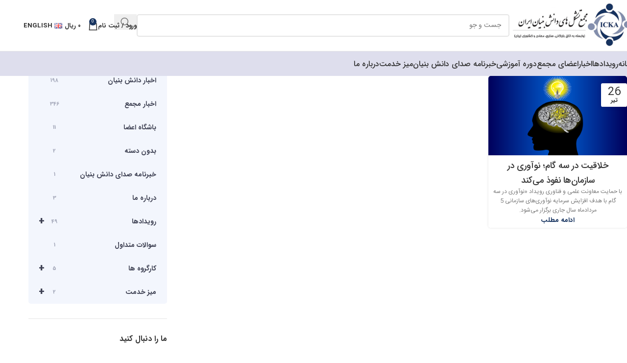

--- FILE ---
content_type: text/html; charset=UTF-8
request_url: https://daneshbonyan.co/tag/%D8%AE%D9%84%D8%A7%D9%82%DB%8C%D8%AA/
body_size: 21202
content:
<!DOCTYPE html>
<html dir="rtl" lang="fa-IR">
<head> <script type="text/javascript">if(!gform){document.addEventListener("gform_main_scripts_loaded",function(){gform.scriptsLoaded=!0}),window.addEventListener("DOMContentLoaded",function(){gform.domLoaded=!0});var gform={domLoaded:!1,scriptsLoaded:!1,initializeOnLoaded:function(o){gform.domLoaded&&gform.scriptsLoaded?o():!gform.domLoaded&&gform.scriptsLoaded?window.addEventListener("DOMContentLoaded",o):document.addEventListener("gform_main_scripts_loaded",o)},hooks:{action:{},filter:{}},addAction:function(o,n,r,t){gform.addHook("action",o,n,r,t)},addFilter:function(o,n,r,t){gform.addHook("filter",o,n,r,t)},doAction:function(o){gform.doHook("action",o,arguments)},applyFilters:function(o){return gform.doHook("filter",o,arguments)},removeAction:function(o,n){gform.removeHook("action",o,n)},removeFilter:function(o,n,r){gform.removeHook("filter",o,n,r)},addHook:function(o,n,r,t,i){null==gform.hooks[o][n]&&(gform.hooks[o][n]=[]);var e=gform.hooks[o][n];null==i&&(i=n+"_"+e.length),null==t&&(t=10),gform.hooks[o][n].push({tag:i,callable:r,priority:t})},doHook:function(o,n,r){if(r=Array.prototype.slice.call(r,1),null!=gform.hooks[o][n]){var t,i=gform.hooks[o][n];i.sort(function(o,n){return o.priority-n.priority});for(var e=0;e<i.length;e++)"function"!=typeof(t=i[e].callable)&&(t=window[t]),"action"==o?t.apply(null,r):r[0]=t.apply(null,r)}if("filter"==o)return r[0]},removeHook:function(o,n,r,t){if(null!=gform.hooks[o][n])for(var i=gform.hooks[o][n],e=i.length-1;0<=e;e--)null!=t&&t!=i[e].tag||null!=r&&r!=i[e].priority||i.splice(e,1)}}}</script>
	<meta charset="UTF-8">
	<link rel="profile" href="https://gmpg.org/xfn/11">
	<link rel="pingback" href="https://daneshbonyan.co/xmlrpc.php">

	<meta name='robots' content='index, follow, max-image-preview:large, max-snippet:-1, max-video-preview:-1' />

	<!-- This site is optimized with the Yoast SEO plugin v26.6 - https://yoast.com/wordpress/plugins/seo/ -->
	<title>خلاقیت Archives - مجمع تشکل های دانش بنیان</title>
	<link rel="canonical" href="https://daneshbonyan.co/tag/خلاقیت/" />
	<meta property="og:locale" content="fa_IR" />
	<meta property="og:type" content="article" />
	<meta property="og:title" content="خلاقیت Archives - مجمع تشکل های دانش بنیان" />
	<meta property="og:url" content="https://daneshbonyan.co/tag/خلاقیت/" />
	<meta property="og:site_name" content="مجمع تشکل های دانش بنیان" />
	<meta name="twitter:card" content="summary_large_image" />
	<script type="application/ld+json" class="yoast-schema-graph">{"@context":"https://schema.org","@graph":[{"@type":"CollectionPage","@id":"https://daneshbonyan.co/tag/%d8%ae%d9%84%d8%a7%d9%82%db%8c%d8%aa/","url":"https://daneshbonyan.co/tag/%d8%ae%d9%84%d8%a7%d9%82%db%8c%d8%aa/","name":"خلاقیت Archives - مجمع تشکل های دانش بنیان","isPartOf":{"@id":"https://daneshbonyan.co/#website"},"primaryImageOfPage":{"@id":"https://daneshbonyan.co/tag/%d8%ae%d9%84%d8%a7%d9%82%db%8c%d8%aa/#primaryimage"},"image":{"@id":"https://daneshbonyan.co/tag/%d8%ae%d9%84%d8%a7%d9%82%db%8c%d8%aa/#primaryimage"},"thumbnailUrl":"https://daneshbonyan.co/wp-content/uploads/2021/07/1.png","breadcrumb":{"@id":"https://daneshbonyan.co/tag/%d8%ae%d9%84%d8%a7%d9%82%db%8c%d8%aa/#breadcrumb"},"inLanguage":"fa-IR"},{"@type":"ImageObject","inLanguage":"fa-IR","@id":"https://daneshbonyan.co/tag/%d8%ae%d9%84%d8%a7%d9%82%db%8c%d8%aa/#primaryimage","url":"https://daneshbonyan.co/wp-content/uploads/2021/07/1.png","contentUrl":"https://daneshbonyan.co/wp-content/uploads/2021/07/1.png","width":700,"height":400},{"@type":"BreadcrumbList","@id":"https://daneshbonyan.co/tag/%d8%ae%d9%84%d8%a7%d9%82%db%8c%d8%aa/#breadcrumb","itemListElement":[{"@type":"ListItem","position":1,"name":"Home","item":"https://daneshbonyan.co/"},{"@type":"ListItem","position":2,"name":"خلاقیت"}]},{"@type":"WebSite","@id":"https://daneshbonyan.co/#website","url":"https://daneshbonyan.co/","name":"مجمع تشکل های دانش بنیان","description":"مشاوره کارت بازرگانی","potentialAction":[{"@type":"SearchAction","target":{"@type":"EntryPoint","urlTemplate":"https://daneshbonyan.co/?s={search_term_string}"},"query-input":{"@type":"PropertyValueSpecification","valueRequired":true,"valueName":"search_term_string"}}],"inLanguage":"fa-IR"}]}</script>
	<!-- / Yoast SEO plugin. -->


<link rel="alternate" type="application/rss+xml" title="مجمع تشکل های دانش بنیان &raquo; خوراک" href="https://daneshbonyan.co/feed/" />
<link rel="alternate" type="application/rss+xml" title="مجمع تشکل های دانش بنیان &raquo; خوراک دیدگاه‌ها" href="https://daneshbonyan.co/comments/feed/" />
<link rel="alternate" type="application/rss+xml" title="مجمع تشکل های دانش بنیان &raquo; خلاقیت خوراک برچسب" href="https://daneshbonyan.co/tag/%d8%ae%d9%84%d8%a7%d9%82%db%8c%d8%aa/feed/" />
<style id='wp-img-auto-sizes-contain-inline-css' type='text/css'>
img:is([sizes=auto i],[sizes^="auto," i]){contain-intrinsic-size:3000px 1500px}
/*# sourceURL=wp-img-auto-sizes-contain-inline-css */
</style>
<link rel='stylesheet' id='wpb_wmca_accordion_style-css' href='https://daneshbonyan.co/wp-content/plugins/wpb-accordion-menu-or-category/elementor/../assets/css/wpb_wmca_style.css?ver=1.0' type='text/css' media='all' />
<style id='global-styles-inline-css' type='text/css'>
:root{--wp--preset--aspect-ratio--square: 1;--wp--preset--aspect-ratio--4-3: 4/3;--wp--preset--aspect-ratio--3-4: 3/4;--wp--preset--aspect-ratio--3-2: 3/2;--wp--preset--aspect-ratio--2-3: 2/3;--wp--preset--aspect-ratio--16-9: 16/9;--wp--preset--aspect-ratio--9-16: 9/16;--wp--preset--color--black: #000000;--wp--preset--color--cyan-bluish-gray: #abb8c3;--wp--preset--color--white: #ffffff;--wp--preset--color--pale-pink: #f78da7;--wp--preset--color--vivid-red: #cf2e2e;--wp--preset--color--luminous-vivid-orange: #ff6900;--wp--preset--color--luminous-vivid-amber: #fcb900;--wp--preset--color--light-green-cyan: #7bdcb5;--wp--preset--color--vivid-green-cyan: #00d084;--wp--preset--color--pale-cyan-blue: #8ed1fc;--wp--preset--color--vivid-cyan-blue: #0693e3;--wp--preset--color--vivid-purple: #9b51e0;--wp--preset--gradient--vivid-cyan-blue-to-vivid-purple: linear-gradient(135deg,rgb(6,147,227) 0%,rgb(155,81,224) 100%);--wp--preset--gradient--light-green-cyan-to-vivid-green-cyan: linear-gradient(135deg,rgb(122,220,180) 0%,rgb(0,208,130) 100%);--wp--preset--gradient--luminous-vivid-amber-to-luminous-vivid-orange: linear-gradient(135deg,rgb(252,185,0) 0%,rgb(255,105,0) 100%);--wp--preset--gradient--luminous-vivid-orange-to-vivid-red: linear-gradient(135deg,rgb(255,105,0) 0%,rgb(207,46,46) 100%);--wp--preset--gradient--very-light-gray-to-cyan-bluish-gray: linear-gradient(135deg,rgb(238,238,238) 0%,rgb(169,184,195) 100%);--wp--preset--gradient--cool-to-warm-spectrum: linear-gradient(135deg,rgb(74,234,220) 0%,rgb(151,120,209) 20%,rgb(207,42,186) 40%,rgb(238,44,130) 60%,rgb(251,105,98) 80%,rgb(254,248,76) 100%);--wp--preset--gradient--blush-light-purple: linear-gradient(135deg,rgb(255,206,236) 0%,rgb(152,150,240) 100%);--wp--preset--gradient--blush-bordeaux: linear-gradient(135deg,rgb(254,205,165) 0%,rgb(254,45,45) 50%,rgb(107,0,62) 100%);--wp--preset--gradient--luminous-dusk: linear-gradient(135deg,rgb(255,203,112) 0%,rgb(199,81,192) 50%,rgb(65,88,208) 100%);--wp--preset--gradient--pale-ocean: linear-gradient(135deg,rgb(255,245,203) 0%,rgb(182,227,212) 50%,rgb(51,167,181) 100%);--wp--preset--gradient--electric-grass: linear-gradient(135deg,rgb(202,248,128) 0%,rgb(113,206,126) 100%);--wp--preset--gradient--midnight: linear-gradient(135deg,rgb(2,3,129) 0%,rgb(40,116,252) 100%);--wp--preset--font-size--small: 13px;--wp--preset--font-size--medium: 20px;--wp--preset--font-size--large: 36px;--wp--preset--font-size--x-large: 42px;--wp--preset--font-family--iransans: iransans;--wp--preset--spacing--20: 0.44rem;--wp--preset--spacing--30: 0.67rem;--wp--preset--spacing--40: 1rem;--wp--preset--spacing--50: 1.5rem;--wp--preset--spacing--60: 2.25rem;--wp--preset--spacing--70: 3.38rem;--wp--preset--spacing--80: 5.06rem;--wp--preset--shadow--natural: 6px 6px 9px rgba(0, 0, 0, 0.2);--wp--preset--shadow--deep: 12px 12px 50px rgba(0, 0, 0, 0.4);--wp--preset--shadow--sharp: 6px 6px 0px rgba(0, 0, 0, 0.2);--wp--preset--shadow--outlined: 6px 6px 0px -3px rgb(255, 255, 255), 6px 6px rgb(0, 0, 0);--wp--preset--shadow--crisp: 6px 6px 0px rgb(0, 0, 0);}:where(body) { margin: 0; }.wp-site-blocks > .alignleft { float: left; margin-right: 2em; }.wp-site-blocks > .alignright { float: right; margin-left: 2em; }.wp-site-blocks > .aligncenter { justify-content: center; margin-left: auto; margin-right: auto; }:where(.is-layout-flex){gap: 0.5em;}:where(.is-layout-grid){gap: 0.5em;}.is-layout-flow > .alignleft{float: left;margin-inline-start: 0;margin-inline-end: 2em;}.is-layout-flow > .alignright{float: right;margin-inline-start: 2em;margin-inline-end: 0;}.is-layout-flow > .aligncenter{margin-left: auto !important;margin-right: auto !important;}.is-layout-constrained > .alignleft{float: left;margin-inline-start: 0;margin-inline-end: 2em;}.is-layout-constrained > .alignright{float: right;margin-inline-start: 2em;margin-inline-end: 0;}.is-layout-constrained > .aligncenter{margin-left: auto !important;margin-right: auto !important;}.is-layout-constrained > :where(:not(.alignleft):not(.alignright):not(.alignfull)){margin-left: auto !important;margin-right: auto !important;}body .is-layout-flex{display: flex;}.is-layout-flex{flex-wrap: wrap;align-items: center;}.is-layout-flex > :is(*, div){margin: 0;}body .is-layout-grid{display: grid;}.is-layout-grid > :is(*, div){margin: 0;}body{padding-top: 0px;padding-right: 0px;padding-bottom: 0px;padding-left: 0px;}a:where(:not(.wp-element-button)){text-decoration: none;}:root :where(.wp-element-button, .wp-block-button__link){background-color: #32373c;border-width: 0;color: #fff;font-family: inherit;font-size: inherit;font-style: inherit;font-weight: inherit;letter-spacing: inherit;line-height: inherit;padding-top: calc(0.667em + 2px);padding-right: calc(1.333em + 2px);padding-bottom: calc(0.667em + 2px);padding-left: calc(1.333em + 2px);text-decoration: none;text-transform: inherit;}.has-black-color{color: var(--wp--preset--color--black) !important;}.has-cyan-bluish-gray-color{color: var(--wp--preset--color--cyan-bluish-gray) !important;}.has-white-color{color: var(--wp--preset--color--white) !important;}.has-pale-pink-color{color: var(--wp--preset--color--pale-pink) !important;}.has-vivid-red-color{color: var(--wp--preset--color--vivid-red) !important;}.has-luminous-vivid-orange-color{color: var(--wp--preset--color--luminous-vivid-orange) !important;}.has-luminous-vivid-amber-color{color: var(--wp--preset--color--luminous-vivid-amber) !important;}.has-light-green-cyan-color{color: var(--wp--preset--color--light-green-cyan) !important;}.has-vivid-green-cyan-color{color: var(--wp--preset--color--vivid-green-cyan) !important;}.has-pale-cyan-blue-color{color: var(--wp--preset--color--pale-cyan-blue) !important;}.has-vivid-cyan-blue-color{color: var(--wp--preset--color--vivid-cyan-blue) !important;}.has-vivid-purple-color{color: var(--wp--preset--color--vivid-purple) !important;}.has-black-background-color{background-color: var(--wp--preset--color--black) !important;}.has-cyan-bluish-gray-background-color{background-color: var(--wp--preset--color--cyan-bluish-gray) !important;}.has-white-background-color{background-color: var(--wp--preset--color--white) !important;}.has-pale-pink-background-color{background-color: var(--wp--preset--color--pale-pink) !important;}.has-vivid-red-background-color{background-color: var(--wp--preset--color--vivid-red) !important;}.has-luminous-vivid-orange-background-color{background-color: var(--wp--preset--color--luminous-vivid-orange) !important;}.has-luminous-vivid-amber-background-color{background-color: var(--wp--preset--color--luminous-vivid-amber) !important;}.has-light-green-cyan-background-color{background-color: var(--wp--preset--color--light-green-cyan) !important;}.has-vivid-green-cyan-background-color{background-color: var(--wp--preset--color--vivid-green-cyan) !important;}.has-pale-cyan-blue-background-color{background-color: var(--wp--preset--color--pale-cyan-blue) !important;}.has-vivid-cyan-blue-background-color{background-color: var(--wp--preset--color--vivid-cyan-blue) !important;}.has-vivid-purple-background-color{background-color: var(--wp--preset--color--vivid-purple) !important;}.has-black-border-color{border-color: var(--wp--preset--color--black) !important;}.has-cyan-bluish-gray-border-color{border-color: var(--wp--preset--color--cyan-bluish-gray) !important;}.has-white-border-color{border-color: var(--wp--preset--color--white) !important;}.has-pale-pink-border-color{border-color: var(--wp--preset--color--pale-pink) !important;}.has-vivid-red-border-color{border-color: var(--wp--preset--color--vivid-red) !important;}.has-luminous-vivid-orange-border-color{border-color: var(--wp--preset--color--luminous-vivid-orange) !important;}.has-luminous-vivid-amber-border-color{border-color: var(--wp--preset--color--luminous-vivid-amber) !important;}.has-light-green-cyan-border-color{border-color: var(--wp--preset--color--light-green-cyan) !important;}.has-vivid-green-cyan-border-color{border-color: var(--wp--preset--color--vivid-green-cyan) !important;}.has-pale-cyan-blue-border-color{border-color: var(--wp--preset--color--pale-cyan-blue) !important;}.has-vivid-cyan-blue-border-color{border-color: var(--wp--preset--color--vivid-cyan-blue) !important;}.has-vivid-purple-border-color{border-color: var(--wp--preset--color--vivid-purple) !important;}.has-vivid-cyan-blue-to-vivid-purple-gradient-background{background: var(--wp--preset--gradient--vivid-cyan-blue-to-vivid-purple) !important;}.has-light-green-cyan-to-vivid-green-cyan-gradient-background{background: var(--wp--preset--gradient--light-green-cyan-to-vivid-green-cyan) !important;}.has-luminous-vivid-amber-to-luminous-vivid-orange-gradient-background{background: var(--wp--preset--gradient--luminous-vivid-amber-to-luminous-vivid-orange) !important;}.has-luminous-vivid-orange-to-vivid-red-gradient-background{background: var(--wp--preset--gradient--luminous-vivid-orange-to-vivid-red) !important;}.has-very-light-gray-to-cyan-bluish-gray-gradient-background{background: var(--wp--preset--gradient--very-light-gray-to-cyan-bluish-gray) !important;}.has-cool-to-warm-spectrum-gradient-background{background: var(--wp--preset--gradient--cool-to-warm-spectrum) !important;}.has-blush-light-purple-gradient-background{background: var(--wp--preset--gradient--blush-light-purple) !important;}.has-blush-bordeaux-gradient-background{background: var(--wp--preset--gradient--blush-bordeaux) !important;}.has-luminous-dusk-gradient-background{background: var(--wp--preset--gradient--luminous-dusk) !important;}.has-pale-ocean-gradient-background{background: var(--wp--preset--gradient--pale-ocean) !important;}.has-electric-grass-gradient-background{background: var(--wp--preset--gradient--electric-grass) !important;}.has-midnight-gradient-background{background: var(--wp--preset--gradient--midnight) !important;}.has-small-font-size{font-size: var(--wp--preset--font-size--small) !important;}.has-medium-font-size{font-size: var(--wp--preset--font-size--medium) !important;}.has-large-font-size{font-size: var(--wp--preset--font-size--large) !important;}.has-x-large-font-size{font-size: var(--wp--preset--font-size--x-large) !important;}.has-iransans-font-family{font-family: var(--wp--preset--font-family--iransans) !important;}
:where(.wp-block-post-template.is-layout-flex){gap: 1.25em;}:where(.wp-block-post-template.is-layout-grid){gap: 1.25em;}
:where(.wp-block-term-template.is-layout-flex){gap: 1.25em;}:where(.wp-block-term-template.is-layout-grid){gap: 1.25em;}
:where(.wp-block-columns.is-layout-flex){gap: 2em;}:where(.wp-block-columns.is-layout-grid){gap: 2em;}
:root :where(.wp-block-pullquote){font-size: 1.5em;line-height: 1.6;}
/*# sourceURL=global-styles-inline-css */
</style>
<link rel='stylesheet' id='uaf_client_css-css' href='https://daneshbonyan.co/wp-content/uploads/useanyfont/uaf.css?ver=1767745347' type='text/css' media='all' />
<style id='woocommerce-inline-inline-css' type='text/css'>
.woocommerce form .form-row .required { visibility: visible; }
/*# sourceURL=woocommerce-inline-inline-css */
</style>
<link rel='stylesheet' id='persian-elementor-datepicker-custom-css' href='https://daneshbonyan.co/wp-content/plugins/persian-elementor/assets/css/datepicker-custom.css?ver=1.2.0' type='text/css' media='all' />
<link rel='stylesheet' id='child-style-css' href='https://daneshbonyan.co/wp-content/themes/woodmart-child/style.css?ver=8.2.6' type='text/css' media='all' />
<link rel='stylesheet' id='persian-elementor-icon-css' href='https://daneshbonyan.co/wp-content/plugins/persian-elementor/includes/icons/efaicons/style.css?ver=2.7.15' type='text/css' media='all' />
<link rel='stylesheet' id='elementor-icons-css' href='https://daneshbonyan.co/wp-content/plugins/elementor/assets/lib/eicons/css/elementor-icons.min.css?ver=5.45.0' type='text/css' media='all' />
<link rel='stylesheet' id='elementor-frontend-css' href='https://daneshbonyan.co/wp-content/plugins/elementor/assets/css/frontend.min.css?ver=3.34.0' type='text/css' media='all' />
<link rel='stylesheet' id='elementor-post-2338-css' href='https://daneshbonyan.co/wp-content/uploads/elementor/css/post-2338.css?ver=1767746152' type='text/css' media='all' />
<link rel='stylesheet' id='persian-elementor-font-css' href='https://daneshbonyan.co/wp-content/plugins/persian-elementor/assets/css/font.css?ver=2.7.15' type='text/css' media='all' />
<link rel='stylesheet' id='font-awesome-5-all-css' href='https://daneshbonyan.co/wp-content/plugins/elementor/assets/lib/font-awesome/css/all.min.css?ver=3.34.0' type='text/css' media='all' />
<link rel='stylesheet' id='font-awesome-4-shim-css' href='https://daneshbonyan.co/wp-content/plugins/elementor/assets/lib/font-awesome/css/v4-shims.min.css?ver=3.34.0' type='text/css' media='all' />
<link rel='stylesheet' id='wd-style-base-css' href='https://daneshbonyan.co/wp-content/themes/woodmart/css/parts/base-rtl.min.css?ver=8.2.6' type='text/css' media='all' />
<link rel='stylesheet' id='wd-helpers-wpb-elem-css' href='https://daneshbonyan.co/wp-content/themes/woodmart/css/parts/helpers-wpb-elem.min.css?ver=8.2.6' type='text/css' media='all' />
<link rel='stylesheet' id='wd-elementor-base-css' href='https://daneshbonyan.co/wp-content/themes/woodmart/css/parts/int-elem-base-rtl.min.css?ver=8.2.6' type='text/css' media='all' />
<link rel='stylesheet' id='wd-elementor-pro-base-css' href='https://daneshbonyan.co/wp-content/themes/woodmart/css/parts/int-elementor-pro-rtl.min.css?ver=8.2.6' type='text/css' media='all' />
<link rel='stylesheet' id='wd-woocommerce-base-css' href='https://daneshbonyan.co/wp-content/themes/woodmart/css/parts/woocommerce-base-rtl.min.css?ver=8.2.6' type='text/css' media='all' />
<link rel='stylesheet' id='wd-mod-star-rating-css' href='https://daneshbonyan.co/wp-content/themes/woodmart/css/parts/mod-star-rating.min.css?ver=8.2.6' type='text/css' media='all' />
<link rel='stylesheet' id='wd-woocommerce-block-notices-css' href='https://daneshbonyan.co/wp-content/themes/woodmart/css/parts/woo-mod-block-notices-rtl.min.css?ver=8.2.6' type='text/css' media='all' />
<link rel='stylesheet' id='wd-wp-blocks-css' href='https://daneshbonyan.co/wp-content/themes/woodmart/css/parts/wp-blocks.min.css?ver=8.2.6' type='text/css' media='all' />
<link rel='stylesheet' id='wd-header-base-css' href='https://daneshbonyan.co/wp-content/themes/woodmart/css/parts/header-base-rtl.min.css?ver=8.2.6' type='text/css' media='all' />
<link rel='stylesheet' id='wd-mod-tools-css' href='https://daneshbonyan.co/wp-content/themes/woodmart/css/parts/mod-tools.min.css?ver=8.2.6' type='text/css' media='all' />
<link rel='stylesheet' id='wd-header-elements-base-css' href='https://daneshbonyan.co/wp-content/themes/woodmart/css/parts/header-el-base-rtl.min.css?ver=8.2.6' type='text/css' media='all' />
<link rel='stylesheet' id='wd-social-icons-css' href='https://daneshbonyan.co/wp-content/themes/woodmart/css/parts/el-social-icons.min.css?ver=8.2.6' type='text/css' media='all' />
<link rel='stylesheet' id='wd-header-search-css' href='https://daneshbonyan.co/wp-content/themes/woodmart/css/parts/header-el-search-rtl.min.css?ver=8.2.6' type='text/css' media='all' />
<link rel='stylesheet' id='wd-header-search-form-css' href='https://daneshbonyan.co/wp-content/themes/woodmart/css/parts/header-el-search-form-rtl.min.css?ver=8.2.6' type='text/css' media='all' />
<link rel='stylesheet' id='wd-wd-search-form-css' href='https://daneshbonyan.co/wp-content/themes/woodmart/css/parts/wd-search-form.min.css?ver=8.2.6' type='text/css' media='all' />
<link rel='stylesheet' id='wd-wd-search-results-css' href='https://daneshbonyan.co/wp-content/themes/woodmart/css/parts/wd-search-results.min.css?ver=8.2.6' type='text/css' media='all' />
<link rel='stylesheet' id='wd-wd-search-dropdown-css' href='https://daneshbonyan.co/wp-content/themes/woodmart/css/parts/wd-search-dropdown-rtl.min.css?ver=8.2.6' type='text/css' media='all' />
<link rel='stylesheet' id='wd-header-my-account-dropdown-css' href='https://daneshbonyan.co/wp-content/themes/woodmart/css/parts/header-el-my-account-dropdown-rtl.min.css?ver=8.2.6' type='text/css' media='all' />
<link rel='stylesheet' id='wd-woo-mod-login-form-css' href='https://daneshbonyan.co/wp-content/themes/woodmart/css/parts/woo-mod-login-form.min.css?ver=8.2.6' type='text/css' media='all' />
<link rel='stylesheet' id='wd-header-my-account-css' href='https://daneshbonyan.co/wp-content/themes/woodmart/css/parts/header-el-my-account-rtl.min.css?ver=8.2.6' type='text/css' media='all' />
<link rel='stylesheet' id='wd-header-cart-side-css' href='https://daneshbonyan.co/wp-content/themes/woodmart/css/parts/header-el-cart-side.min.css?ver=8.2.6' type='text/css' media='all' />
<link rel='stylesheet' id='wd-header-cart-css' href='https://daneshbonyan.co/wp-content/themes/woodmart/css/parts/header-el-cart-rtl.min.css?ver=8.2.6' type='text/css' media='all' />
<link rel='stylesheet' id='wd-widget-shopping-cart-css' href='https://daneshbonyan.co/wp-content/themes/woodmart/css/parts/woo-widget-shopping-cart.min.css?ver=8.2.6' type='text/css' media='all' />
<link rel='stylesheet' id='wd-widget-product-list-css' href='https://daneshbonyan.co/wp-content/themes/woodmart/css/parts/woo-widget-product-list.min.css?ver=8.2.6' type='text/css' media='all' />
<link rel='stylesheet' id='wd-header-mobile-nav-dropdown-css' href='https://daneshbonyan.co/wp-content/themes/woodmart/css/parts/header-el-mobile-nav-dropdown.min.css?ver=8.2.6' type='text/css' media='all' />
<link rel='stylesheet' id='wd-page-title-css' href='https://daneshbonyan.co/wp-content/themes/woodmart/css/parts/page-title.min.css?ver=8.2.6' type='text/css' media='all' />
<link rel='stylesheet' id='wd-blog-loop-base-css' href='https://daneshbonyan.co/wp-content/themes/woodmart/css/parts/blog-loop-base.min.css?ver=8.2.6' type='text/css' media='all' />
<link rel='stylesheet' id='wd-post-types-mod-predefined-css' href='https://daneshbonyan.co/wp-content/themes/woodmart/css/parts/post-types-mod-predefined.min.css?ver=8.2.6' type='text/css' media='all' />
<link rel='stylesheet' id='wd-blog-loop-design-masonry-css' href='https://daneshbonyan.co/wp-content/themes/woodmart/css/parts/blog-loop-design-masonry.min.css?ver=8.2.6' type='text/css' media='all' />
<link rel='stylesheet' id='wd-post-types-mod-categories-style-bg-css' href='https://daneshbonyan.co/wp-content/themes/woodmart/css/parts/post-types-mod-categories-style-bg.min.css?ver=8.2.6' type='text/css' media='all' />
<link rel='stylesheet' id='wd-post-types-mod-date-style-bg-css' href='https://daneshbonyan.co/wp-content/themes/woodmart/css/parts/post-types-mod-date-style-bg.min.css?ver=8.2.6' type='text/css' media='all' />
<link rel='stylesheet' id='wd-blog-mod-author-css' href='https://daneshbonyan.co/wp-content/themes/woodmart/css/parts/blog-mod-author.min.css?ver=8.2.6' type='text/css' media='all' />
<link rel='stylesheet' id='wd-blog-mod-comments-button-css' href='https://daneshbonyan.co/wp-content/themes/woodmart/css/parts/blog-mod-comments-button.min.css?ver=8.2.6' type='text/css' media='all' />
<link rel='stylesheet' id='wd-off-canvas-sidebar-css' href='https://daneshbonyan.co/wp-content/themes/woodmart/css/parts/opt-off-canvas-sidebar.min.css?ver=8.2.6' type='text/css' media='all' />
<link rel='stylesheet' id='wd-footer-base-css' href='https://daneshbonyan.co/wp-content/themes/woodmart/css/parts/footer-base.min.css?ver=8.2.6' type='text/css' media='all' />
<link rel='stylesheet' id='wd-scroll-top-css' href='https://daneshbonyan.co/wp-content/themes/woodmart/css/parts/opt-scrolltotop-rtl.min.css?ver=8.2.6' type='text/css' media='all' />
<link rel='stylesheet' id='wd-mod-sticky-sidebar-opener-css' href='https://daneshbonyan.co/wp-content/themes/woodmart/css/parts/mod-sticky-sidebar-opener.min.css?ver=8.2.6' type='text/css' media='all' />
<link rel='stylesheet' id='xts-style-default_header-css' href='https://daneshbonyan.co/wp-content/uploads/2025/10/xts-default_header-1759353255.css?ver=8.2.6' type='text/css' media='all' />
<link rel='stylesheet' id='xts-style-theme_settings_default-css' href='https://daneshbonyan.co/wp-content/uploads/2026/01/xts-theme_settings_default-1767746503.css?ver=8.2.6' type='text/css' media='all' />
<link rel='stylesheet' id='elementor-gf-roboto-css' href='https://fonts.googleapis.com/css?family=Roboto:100,100italic,200,200italic,300,300italic,400,400italic,500,500italic,600,600italic,700,700italic,800,800italic,900,900italic&#038;display=auto' type='text/css' media='all' />
<link rel='stylesheet' id='elementor-gf-robotoslab-css' href='https://fonts.googleapis.com/css?family=Roboto+Slab:100,100italic,200,200italic,300,300italic,400,400italic,500,500italic,600,600italic,700,700italic,800,800italic,900,900italic&#038;display=auto' type='text/css' media='all' />
<script type="text/javascript" src="https://daneshbonyan.co/wp-includes/js/jquery/jquery.min.js?ver=3.7.1" id="jquery-core-js"></script>
<script type="text/javascript" src="https://daneshbonyan.co/wp-includes/js/jquery/jquery-migrate.min.js?ver=3.4.1" id="jquery-migrate-js"></script>
<script type="text/javascript" src="https://daneshbonyan.co/wp-content/plugins/woocommerce/assets/js/jquery-blockui/jquery.blockUI.min.js?ver=2.7.0-wc.10.4.3" id="wc-jquery-blockui-js" defer="defer" data-wp-strategy="defer"></script>
<script type="text/javascript" src="https://daneshbonyan.co/wp-content/plugins/woocommerce/assets/js/js-cookie/js.cookie.min.js?ver=2.1.4-wc.10.4.3" id="wc-js-cookie-js" defer="defer" data-wp-strategy="defer"></script>
<script type="text/javascript" id="woocommerce-js-extra">
/* <![CDATA[ */
var woocommerce_params = {"ajax_url":"/wp-admin/admin-ajax.php","wc_ajax_url":"/?wc-ajax=%%endpoint%%","i18n_password_show":"\u0646\u0645\u0627\u06cc\u0634 \u0631\u0645\u0632\u0639\u0628\u0648\u0631","i18n_password_hide":"Hide password"};
//# sourceURL=woocommerce-js-extra
/* ]]> */
</script>
<script type="text/javascript" src="https://daneshbonyan.co/wp-content/plugins/woocommerce/assets/js/frontend/woocommerce.min.js?ver=10.4.3" id="woocommerce-js" defer="defer" data-wp-strategy="defer"></script>
<script type="text/javascript" src="https://daneshbonyan.co/wp-content/themes/woodmart/js/scripts/global/scrollBar.min.js?ver=8.2.6" id="wd-scrollbar-js"></script>
<script type="text/javascript" src="https://daneshbonyan.co/wp-content/plugins/elementor/assets/lib/font-awesome/js/v4-shims.min.js?ver=3.34.0" id="font-awesome-4-shim-js"></script>
<link rel="https://api.w.org/" href="https://daneshbonyan.co/wp-json/" /><link rel="alternate" title="JSON" type="application/json" href="https://daneshbonyan.co/wp-json/wp/v2/tags/296" /><link rel="EditURI" type="application/rsd+xml" title="RSD" href="https://daneshbonyan.co/xmlrpc.php?rsd" />
<link rel="stylesheet" href="https://daneshbonyan.co/wp-content/themes/woodmart-child/rtl.css" type="text/css" media="screen" /><meta name="generator" content="WordPress 6.9" />
<meta name="generator" content="WooCommerce 10.4.3" />
<!-- start Simple Custom CSS and JS -->
<style type="text/css">
body:lang(fa-IR) p,body:lang(fa-IR) h1,body:lang(fa-IR) h2,body:lang(fa-IR) h3,body:lang(fa-IR) h4,body:lang(fa-IR) h5,body:lang(fa-IR) a,body:lang(fa-IR) span,body:lang(fa-IR) figcaption {
    font-family: 'iransans' !important;
}
body:lang(fa-IR) span.date_label,body:lang(fa-IR)  .timeline_items li h3 span,body:lang(fa-IR)  input[type="date"],body:lang(fa-IR)  input[type="text"],body:lang(fa-IR)  input[type="password"],body:lang(fa-IR)  input[type="tel"],body:lang(fa-IR)  input[type="email"],body:lang(fa-IR)  input[type="url"],body:lang(fa-IR)  textarea,body:lang(fa-IR)  select,body:lang(fa-IR)  .offer_li .title h3,body:lang(fa-IR)  .mfn-menu-item-megamenu {
     font-family: 'iransans' !important;
}
body:lang(en-GB) p,body:lang(en-GB) h1,body:lang(en-GB) h2,body:lang(en-GB) h3,body:lang(en-GB) h4,body:lang(en-GB) h5,body:lang(en-GB) a,body:lang(en-GB) span,body:lang(en-GB) figcaption {
    font-family: inherit !important;
}</style>
<!-- end Simple Custom CSS and JS -->
					<meta name="viewport" content="width=device-width, initial-scale=1.0, maximum-scale=1.0, user-scalable=no">
										<noscript><style>.woocommerce-product-gallery{ opacity: 1 !important; }</style></noscript>
	<meta name="generator" content="Elementor 3.34.0; features: additional_custom_breakpoints; settings: css_print_method-external, google_font-enabled, font_display-auto">
			<style>
				.e-con.e-parent:nth-of-type(n+4):not(.e-lazyloaded):not(.e-no-lazyload),
				.e-con.e-parent:nth-of-type(n+4):not(.e-lazyloaded):not(.e-no-lazyload) * {
					background-image: none !important;
				}
				@media screen and (max-height: 1024px) {
					.e-con.e-parent:nth-of-type(n+3):not(.e-lazyloaded):not(.e-no-lazyload),
					.e-con.e-parent:nth-of-type(n+3):not(.e-lazyloaded):not(.e-no-lazyload) * {
						background-image: none !important;
					}
				}
				@media screen and (max-height: 640px) {
					.e-con.e-parent:nth-of-type(n+2):not(.e-lazyloaded):not(.e-no-lazyload),
					.e-con.e-parent:nth-of-type(n+2):not(.e-lazyloaded):not(.e-no-lazyload) * {
						background-image: none !important;
					}
				}
			</style>
			<style class='wp-fonts-local' type='text/css'>
@font-face{font-family:iransans;font-style:normal;font-weight:400;font-display:fallback;src:url('https://daneshbonyan.co/wp-content/uploads/useanyfont/7671iransans.woff2') format('woff2');}
</style>
<link rel="icon" href="https://daneshbonyan.co/wp-content/uploads/2025/10/favicon-45x45.png" sizes="32x32" />
<link rel="icon" href="https://daneshbonyan.co/wp-content/uploads/2025/10/favicon.png" sizes="192x192" />
<link rel="apple-touch-icon" href="https://daneshbonyan.co/wp-content/uploads/2025/10/favicon.png" />
<meta name="msapplication-TileImage" content="https://daneshbonyan.co/wp-content/uploads/2025/10/favicon.png" />
<style>
		
		</style></head>

<body class="rtl archive tag tag-296 wp-theme-woodmart wp-child-theme-woodmart-child theme-woodmart woocommerce-no-js wrapper-full-width  categories-accordion-on woodmart-archive-blog woodmart-ajax-shop-on elementor-default elementor-kit-2338">
			<script type="text/javascript" id="wd-flicker-fix">// Flicker fix.</script>	
	
	<div class="wd-page-wrapper website-wrapper">
									<header class="whb-header whb-default_header whb-sticky-shadow whb-scroll-stick whb-sticky-real">
					<div class="whb-main-header">
	
<div class="whb-row whb-top-bar whb-not-sticky-row whb-with-bg whb-without-border whb-color-dark whb-hidden-desktop whb-hidden-mobile whb-flex-flex-middle">
	<div class="container">
		<div class="whb-flex-row whb-top-bar-inner">
			<div class="whb-column whb-col-left whb-column5 whb-visible-lg whb-empty-column">
	</div>
<div class="whb-column whb-col-center whb-column6 whb-visible-lg whb-empty-column">
	</div>
<div class="whb-column whb-col-right whb-column7 whb-visible-lg whb-empty-column">
	</div>
<div class="whb-column whb-col-mobile whb-column_mobile1 whb-hidden-lg">
				<div
						class=" wd-social-icons wd-style-default wd-size-small social-share wd-shape-circle  whb-nugd58vqvv5sdr3bc5dd color-scheme-light text-center">
				
				
									<a rel="noopener noreferrer nofollow" href="https://www.facebook.com/sharer/sharer.php?u=https://daneshbonyan.co/%d8%ae%d9%84%d8%a7%d9%82%db%8c%d8%aa-%d8%af%d8%b1-%d8%b3%d9%87-%da%af%d8%a7%d9%85%d8%9b-%d9%86%d9%88%d8%a2%d9%88%d8%b1%db%8c-%d8%af%d8%b1-%d8%b3%d8%a7%d8%b2%d9%85%d8%a7%d9%86%e2%80%8c%d9%87%d8%a7/" target="_blank" class=" wd-social-icon social-facebook" aria-label="لینک  شبکه اجتماعی فیس بوک">
						<span class="wd-icon"></span>
											</a>
				
									<a rel="noopener noreferrer nofollow" href="https://x.com/share?url=https://daneshbonyan.co/%d8%ae%d9%84%d8%a7%d9%82%db%8c%d8%aa-%d8%af%d8%b1-%d8%b3%d9%87-%da%af%d8%a7%d9%85%d8%9b-%d9%86%d9%88%d8%a2%d9%88%d8%b1%db%8c-%d8%af%d8%b1-%d8%b3%d8%a7%d8%b2%d9%85%d8%a7%d9%86%e2%80%8c%d9%87%d8%a7/" target="_blank" class=" wd-social-icon social-twitter" aria-label="X social link">
						<span class="wd-icon"></span>
											</a>
				
				
				
				
				
				
									<a rel="noopener noreferrer nofollow" href="https://pinterest.com/pin/create/button/?url=https://daneshbonyan.co/%d8%ae%d9%84%d8%a7%d9%82%db%8c%d8%aa-%d8%af%d8%b1-%d8%b3%d9%87-%da%af%d8%a7%d9%85%d8%9b-%d9%86%d9%88%d8%a2%d9%88%d8%b1%db%8c-%d8%af%d8%b1-%d8%b3%d8%a7%d8%b2%d9%85%d8%a7%d9%86%e2%80%8c%d9%87%d8%a7/&media=https://daneshbonyan.co/wp-content/uploads/2021/07/1.png&description=%D8%AE%D9%84%D8%A7%D9%82%DB%8C%D8%AA+%D8%AF%D8%B1+%D8%B3%D9%87+%DA%AF%D8%A7%D9%85%D8%9B+%D9%86%D9%88%D8%A2%D9%88%D8%B1%DB%8C+%D8%AF%D8%B1+%D8%B3%D8%A7%D8%B2%D9%85%D8%A7%D9%86%E2%80%8C%D9%87%D8%A7+%D9%86%D9%81%D9%88%D8%B0+%D9%85%DB%8C%E2%80%8C%DA%A9%D9%86%D8%AF" target="_blank" class=" wd-social-icon social-pinterest" aria-label="لینک شبکه اجتماعی پینترست">
						<span class="wd-icon"></span>
											</a>
				
				
									<a rel="noopener noreferrer nofollow" href="https://www.linkedin.com/shareArticle?mini=true&url=https://daneshbonyan.co/%d8%ae%d9%84%d8%a7%d9%82%db%8c%d8%aa-%d8%af%d8%b1-%d8%b3%d9%87-%da%af%d8%a7%d9%85%d8%9b-%d9%86%d9%88%d8%a2%d9%88%d8%b1%db%8c-%d8%af%d8%b1-%d8%b3%d8%a7%d8%b2%d9%85%d8%a7%d9%86%e2%80%8c%d9%87%d8%a7/" target="_blank" class=" wd-social-icon social-linkedin" aria-label="لینک شبکه اجتماعی لینکداین">
						<span class="wd-icon"></span>
											</a>
				
				
				
				
				
				
				
				
				
				
				
				
				
				
				
									<a rel="noopener noreferrer nofollow" href="https://telegram.me/share/url?url=https://daneshbonyan.co/%d8%ae%d9%84%d8%a7%d9%82%db%8c%d8%aa-%d8%af%d8%b1-%d8%b3%d9%87-%da%af%d8%a7%d9%85%d8%9b-%d9%86%d9%88%d8%a2%d9%88%d8%b1%db%8c-%d8%af%d8%b1-%d8%b3%d8%a7%d8%b2%d9%85%d8%a7%d9%86%e2%80%8c%d9%87%d8%a7/" target="_blank" class=" wd-social-icon social-tg" aria-label="لینک شبکه اجتماعی تلگرام">
						<span class="wd-icon"></span>
											</a>
				
				
			</div>

		</div>
		</div>
	</div>
</div>

<div class="whb-row whb-general-header whb-not-sticky-row whb-without-bg whb-border-fullwidth whb-color-dark whb-flex-flex-middle">
	<div class="container">
		<div class="whb-flex-row whb-general-header-inner">
			<div class="whb-column whb-col-left whb-column8 whb-visible-lg">
	<div class="site-logo whb-250rtwdwz5p8e5b7tpw0">
	<a href="https://daneshbonyan.co/" class="wd-logo wd-main-logo" rel="home" aria-label="Site logo">
		<img loading="lazy" width="596" height="220" src="https://daneshbonyan.co/wp-content/uploads/2025/09/logo.png" class="attachment-full size-full" alt="مجمع تشکل های دانش بنیان ایران" style="max-width:250px;" decoding="async" srcset="https://daneshbonyan.co/wp-content/uploads/2025/09/logo.png 596w, https://daneshbonyan.co/wp-content/uploads/2025/09/logo-150x55.png 150w, https://daneshbonyan.co/wp-content/uploads/2025/09/logo-300x111.png 300w" sizes="(max-width: 596px) 100vw, 596px" />	</a>
	</div>
</div>
<div class="whb-column whb-col-center whb-column9 whb-visible-lg">
	<div class="wd-search-form  wd-header-search-form wd-display-form whb-duljtjrl87kj7pmuut6b">

<form role="search" method="get" class="searchform  wd-style-default woodmart-ajax-search" action="https://daneshbonyan.co/"  data-thumbnail="1" data-price="1" data-post_type="post" data-count="20" data-sku="0" data-symbols_count="3" data-include_cat_search="no" autocomplete="off">
	<input type="text" class="s" placeholder="جست و جو" value="" name="s" aria-label="جستجو" title="جست و جو" required/>
	<input type="hidden" name="post_type" value="post">

	<span class="wd-clear-search wd-hide"></span>

	
	<button type="submit" class="searchsubmit">
		<span>
			جستجو		</span>
			</button>
</form>

	<div class="wd-search-results-wrapper">
		<div class="wd-search-results wd-dropdown-results wd-dropdown wd-scroll">
			<div class="wd-scroll-content">
				
				
							</div>
		</div>
	</div>

</div>
</div>
<div class="whb-column whb-col-right whb-column10 whb-visible-lg">
	<div class="wd-header-my-account wd-tools-element wd-event-hover wd-design-1 wd-account-style-text whb-2b8mjqhbtvxz16jtxdrd">
			<a href="https://daneshbonyan.co/my-account/" title="حساب کاربری من">
			
				<span class="wd-tools-icon">
									</span>
				<span class="wd-tools-text">
				ورود / ثبت نام			</span>

					</a>

		
					<div class="wd-dropdown wd-dropdown-register">
						<div class="login-dropdown-inner woocommerce">
							<span class="wd-heading"><span class="title">ورود</span><a class="create-account-link" href="https://daneshbonyan.co/my-account/?action=register">ایجاد یک حساب کاربری</a></span>
										<form id="customer_login" method="post" class="login woocommerce-form woocommerce-form-login
						" action="https://daneshbonyan.co/my-account/" 			>

				
				
				<p class="woocommerce-FormRow woocommerce-FormRow--wide form-row form-row-wide form-row-username">
					<label for="username">نام کاربری یا آدرس ایمیل&nbsp;<span class="required" aria-hidden="true">*</span><span class="screen-reader-text">الزامی</span></label>
					<input type="text" class="woocommerce-Input woocommerce-Input--text input-text" name="username" id="username" autocomplete="username" value="" />				</p>
				<p class="woocommerce-FormRow woocommerce-FormRow--wide form-row form-row-wide form-row-password">
					<label for="password">رمز عبور&nbsp;<span class="required" aria-hidden="true">*</span><span class="screen-reader-text">الزامی</span></label>
					<input class="woocommerce-Input woocommerce-Input--text input-text" type="password" name="password" id="password" autocomplete="current-password" />
				</p>

				<p class="aiowps-captcha hide-when-displaying-tfa-input"><label for="aiowps-captcha-answer-697263cc65d34">لطفا پاسخ را به عدد انگلیسی وارد کنید:</label><div class="aiowps-captcha-equation hide-when-displaying-tfa-input"><strong>شانزده &#8722; هشت = <input type="hidden" name="aiowps-captcha-string-info" class="aiowps-captcha-string-info" value="bs0b0cyjgj" /><input type="hidden" name="aiowps-captcha-temp-string" class="aiowps-captcha-temp-string" value="1769104332" /><input type="text" size="2" id="aiowps-captcha-answer-697263cc65d34" class="aiowps-captcha-answer" name="aiowps-captcha-answer" value="" autocomplete="off" /></strong></div></p>
				<p class="form-row">
					<input type="hidden" id="woocommerce-login-nonce" name="woocommerce-login-nonce" value="9cf593d3df" /><input type="hidden" name="_wp_http_referer" value="/tag/%D8%AE%D9%84%D8%A7%D9%82%DB%8C%D8%AA/" />										<button type="submit" class="button woocommerce-button woocommerce-form-login__submit" name="login" value="ورود">ورود</button>
				</p>

				<p class="login-form-footer">
					<a href="https://daneshbonyan.co/my-account/lost-password/" class="woocommerce-LostPassword lost_password">رمز عبور را فراموش کرده اید؟</a>
					<label class="woocommerce-form__label woocommerce-form__label-for-checkbox woocommerce-form-login__rememberme">
						<input class="woocommerce-form__input woocommerce-form__input-checkbox" name="rememberme" type="checkbox" value="forever" title="مرا به خاطر بسپار" aria-label="مرا به خاطر بسپار" /> <span>مرا به خاطر بسپار</span>
					</label>
				</p>

				
							</form>

		
						</div>
					</div>
					</div>

<div class="wd-header-cart wd-tools-element wd-design-5 cart-widget-opener whb-5u866sftq6yga790jxf3">
	<a href="https://daneshbonyan.co/cart/" title="سبد خرید">
		
			<span class="wd-tools-icon wd-icon-alt">
															<span class="wd-cart-number wd-tools-count">0 <span>مورد</span></span>
									</span>
			<span class="wd-tools-text">
				
										<span class="wd-cart-subtotal"><span class="woocommerce-Price-amount amount"><bdi>۰&nbsp;<span class="woocommerce-Price-currencySymbol">ریال</span></bdi></span></span>
					</span>

			</a>
	</div>

<div class="wd-header-nav wd-header-secondary-nav whb-1cmxreb8lsagik340rfz text-left" role="navigation" aria-label="منوی ثانویه">
	<ul id="menu-lang" class="menu wd-nav wd-nav-secondary wd-style-default wd-gap-s"><li id="menu-item-20167-en" class="lang-item lang-item-501 lang-item-en no-translation lang-item-first menu-item menu-item-type-custom menu-item-object-custom menu-item-20167-en item-level-0 menu-simple-dropdown wd-event-hover" ><a href="https://daneshbonyan.co/en/" hreflang="en-GB" lang="en-GB" class="woodmart-nav-link"><span class="nav-link-text"><img loading="lazy" src="[data-uri]" alt="" width="16" height="11" style="width: 16px; height: 11px;" /><span style="margin-right:0.3em;">English</span></span></a></li>
</ul></div>
</div>
<div class="whb-column whb-mobile-left whb-column_mobile2 whb-hidden-lg">
	<div class="wd-tools-element wd-header-mobile-nav wd-style-icon wd-design-1 whb-wn5z894j1g5n0yp3eeuz">
	<a href="#" rel="nofollow" aria-label="منوی موبایل باز">
		
		<span class="wd-tools-icon">
					</span>

		<span class="wd-tools-text">منو</span>

			</a>
</div></div>
<div class="whb-column whb-mobile-center whb-column_mobile3 whb-hidden-lg">
	<div class="site-logo whb-g5z57bkgtznbk6v9pll5">
	<a href="https://daneshbonyan.co/" class="wd-logo wd-main-logo" rel="home" aria-label="Site logo">
		<img loading="lazy" width="596" height="220" src="https://daneshbonyan.co/wp-content/uploads/2025/09/logo.png" class="attachment-full size-full" alt="مجمع تشکل های دانش بنیان ایران" style="max-width:140px;" decoding="async" srcset="https://daneshbonyan.co/wp-content/uploads/2025/09/logo.png 596w, https://daneshbonyan.co/wp-content/uploads/2025/09/logo-150x55.png 150w, https://daneshbonyan.co/wp-content/uploads/2025/09/logo-300x111.png 300w" sizes="(max-width: 596px) 100vw, 596px" />	</a>
	</div>
</div>
<div class="whb-column whb-mobile-right whb-column_mobile4 whb-hidden-lg">
	
<div class="wd-header-cart wd-tools-element wd-design-5 cart-widget-opener whb-u6cx6mzhiof1qeysah9h">
	<a href="https://daneshbonyan.co/cart/" title="سبد خرید">
		
			<span class="wd-tools-icon wd-icon-alt">
															<span class="wd-cart-number wd-tools-count">0 <span>مورد</span></span>
									</span>
			<span class="wd-tools-text">
				
										<span class="wd-cart-subtotal"><span class="woocommerce-Price-amount amount"><bdi>۰&nbsp;<span class="woocommerce-Price-currencySymbol">ریال</span></bdi></span></span>
					</span>

			</a>
	</div>

<div class="wd-header-nav wd-header-secondary-nav whb-8fayyf88cvo1wbq2ific text-left" role="navigation" aria-label="منوی ثانویه">
	<ul id="menu-lang-1" class="menu wd-nav wd-nav-secondary wd-style-default wd-gap-s"><li class="lang-item lang-item-501 lang-item-en no-translation lang-item-first menu-item menu-item-type-custom menu-item-object-custom menu-item-20167-en item-level-0 menu-simple-dropdown wd-event-hover" ><a href="https://daneshbonyan.co/en/" hreflang="en-GB" lang="en-GB" class="woodmart-nav-link"><span class="nav-link-text"><img loading="lazy" src="[data-uri]" alt="" width="16" height="11" style="width: 16px; height: 11px;" /><span style="margin-right:0.3em;">English</span></span></a></li>
</ul></div>
</div>
		</div>
	</div>
</div>

<div class="whb-row whb-header-bottom whb-sticky-row whb-with-bg whb-without-border whb-color-dark whb-hidden-mobile whb-flex-flex-middle">
	<div class="container">
		<div class="whb-flex-row whb-header-bottom-inner">
			<div class="whb-column whb-col-left whb-column11 whb-visible-lg">
	<div class="wd-header-nav wd-header-main-nav text-left wd-design-1 whb-tiueim5f5uazw1f1dm8r" role="navigation" aria-label="ناوبری اصلی">
	<ul id="menu-main-menu" class="menu wd-nav wd-nav-main wd-style-default wd-gap-s"><li id="menu-item-2321" class="menu-item menu-item-type-post_type menu-item-object-page menu-item-home menu-item-2321 item-level-0 menu-simple-dropdown wd-event-hover" ><a href="https://daneshbonyan.co/" class="woodmart-nav-link"><span class="nav-link-text">خانه</span></a></li>
<li id="menu-item-20455" class="menu-item menu-item-type-post_type menu-item-object-page menu-item-has-children menu-item-20455 item-level-0 menu-simple-dropdown wd-event-hover" ><a href="https://daneshbonyan.co/%d8%b1%d9%88%db%8c%d8%af%d8%a7%d8%af%d9%87%d8%a7/" class="woodmart-nav-link"><span class="nav-link-text">رویدادها</span></a><div class="color-scheme-dark wd-design-default wd-dropdown-menu wd-dropdown"><div class="container wd-entry-content">
<ul class="wd-sub-menu color-scheme-dark">
	<li id="menu-item-16154" class="menu-item menu-item-type-taxonomy menu-item-object-category menu-item-16154 item-level-1 wd-event-hover" ><a href="https://daneshbonyan.co/category/%d8%b1%d9%88%db%8c%d8%af%d8%a7%d8%af%d9%87%d8%a7/%d9%86%d8%b4%d8%b3%d8%aa-%d9%87%d8%a7/" class="woodmart-nav-link">نشست ها</a></li>
	<li id="menu-item-16157" class="menu-item menu-item-type-taxonomy menu-item-object-category menu-item-16157 item-level-1 wd-event-hover" ><a href="https://daneshbonyan.co/category/%d8%b1%d9%88%db%8c%d8%af%d8%a7%d8%af%d9%87%d8%a7/%d9%86%d9%85%d8%a7%db%8c%d8%b4%da%af%d8%a7%d9%87-%d9%87%d8%a7/" class="woodmart-nav-link">نمایشگاه ها</a></li>
	<li id="menu-item-16155" class="menu-item menu-item-type-taxonomy menu-item-object-category menu-item-16155 item-level-1 wd-event-hover" ><a href="https://daneshbonyan.co/category/%d8%b1%d9%88%db%8c%d8%af%d8%a7%d8%af%d9%87%d8%a7/%d8%aa%d9%81%d8%a7%d9%87%d9%85-%d9%86%d8%a7%d9%85%d9%87-%d9%87%d8%a7/" class="woodmart-nav-link">تفاهم نامه ها</a></li>
	<li id="menu-item-16158" class="menu-item menu-item-type-taxonomy menu-item-object-category menu-item-16158 item-level-1 wd-event-hover" ><a href="https://daneshbonyan.co/category/%d8%b1%d9%88%db%8c%d8%af%d8%a7%d8%af%d9%87%d8%a7/%d9%88%d8%a8%db%8c%d9%86%d8%a7%d8%b1%d9%87%d8%a7/" class="woodmart-nav-link">وبینارها</a></li>
	<li id="menu-item-16156" class="menu-item menu-item-type-taxonomy menu-item-object-category menu-item-16156 item-level-1 wd-event-hover" ><a href="https://daneshbonyan.co/category/%d8%b1%d9%88%db%8c%d8%af%d8%a7%d8%af%d9%87%d8%a7/%d8%a8%d8%a7%d8%b2%d8%af%db%8c%d8%af%d9%87%d8%a7/" class="woodmart-nav-link">بازدیدها</a></li>
</ul>
</div>
</div>
</li>
<li id="menu-item-16239" class="menu-item menu-item-type-post_type menu-item-object-page menu-item-16239 item-level-0 menu-simple-dropdown wd-event-hover" ><a href="https://daneshbonyan.co/%d8%a7%d8%ae%d8%a8%d8%a7%d8%b1/" class="woodmart-nav-link"><span class="nav-link-text">اخبار</span></a></li>
<li id="menu-item-16719" class="menu-item menu-item-type-post_type menu-item-object-page menu-item-has-children menu-item-16719 item-level-0 menu-simple-dropdown wd-event-hover" ><a href="https://daneshbonyan.co/%d8%a8%d8%a7%d8%b4%da%af%d8%a7%d9%87-%d8%a7%d8%b9%d8%b6%d8%a7/" class="woodmart-nav-link"><span class="nav-link-text">اعضای مجمع</span></a><div class="color-scheme-dark wd-design-default wd-dropdown-menu wd-dropdown"><div class="container wd-entry-content">
<ul class="wd-sub-menu color-scheme-dark">
	<li id="menu-item-15644" class="menu-item menu-item-type-post_type menu-item-object-page menu-item-15644 item-level-1 wd-event-hover" ><a href="https://daneshbonyan.co/%d8%a7%d8%b9%d8%b6%d8%a7%db%8c-%d8%a7%d8%b5%d9%84%db%8c-%d9%85%d8%ac%d9%85%d8%b9/" class="woodmart-nav-link">اعضای ملی</a></li>
	<li id="menu-item-16693" class="menu-item menu-item-type-post_type menu-item-object-page menu-item-16693 item-level-1 wd-event-hover" ><a href="https://daneshbonyan.co/%d8%a7%d8%b9/" class="woodmart-nav-link">اعضای استانی</a></li>
</ul>
</div>
</div>
</li>
<li id="menu-item-2346" class="menu-item menu-item-type-post_type menu-item-object-page menu-item-2346 item-level-0 menu-simple-dropdown wd-event-hover" ><a href="https://daneshbonyan.co/shop/" class="woodmart-nav-link"><span class="nav-link-text">دوره آموزشی</span></a></li>
<li id="menu-item-16892" class="menu-item menu-item-type-post_type menu-item-object-page menu-item-16892 item-level-0 menu-simple-dropdown wd-event-hover" ><a href="https://daneshbonyan.co/icka-m/" class="woodmart-nav-link"><span class="nav-link-text">خبرنامه صدای دانش بنیان</span></a></li>
<li id="menu-item-20454" class="menu-item menu-item-type-post_type menu-item-object-page menu-item-20454 item-level-0 menu-simple-dropdown wd-event-hover" ><a href="https://daneshbonyan.co/miz_khedmat/" class="woodmart-nav-link"><span class="nav-link-text">میز خدمت</span></a></li>
<li id="menu-item-17247" class="menu-item menu-item-type-post_type menu-item-object-page menu-item-17247 item-level-0 menu-simple-dropdown wd-event-hover" ><a href="https://daneshbonyan.co/%d8%af%d8%b1%d8%a8%d8%a7%d8%b1%d9%87-%d9%85%d8%a7/" class="woodmart-nav-link"><span class="nav-link-text">درباره ما</span></a></li>
</ul></div>
</div>
<div class="whb-column whb-col-center whb-column12 whb-visible-lg whb-empty-column">
	</div>
<div class="whb-column whb-col-right whb-column13 whb-visible-lg whb-empty-column">
	</div>
<div class="whb-column whb-col-mobile whb-column_mobile5 whb-hidden-lg whb-empty-column">
	</div>
		</div>
	</div>
</div>
</div>
				</header>
			
								<div class="wd-page-content main-page-wrapper">
		
						<div class="wd-page-title page-title  page-title-default title-size-small title-design-centered color-scheme-light title-blog" style="">
					<div class="container">
													<h1 class="entry-title title">آرشیو برچسب ها: خلاقیت</h1>
						
						
											</div>
				</div>
			
		<main id="main-content" class="wd-content-layout content-layout-wrapper container wd-grid-g wd-sidebar-hidden-md-sm wd-sidebar-hidden-sm wd-builder-off" role="main" style="--wd-col-lg:12;--wd-gap-lg:30px;--wd-gap-sm:20px;">
				
<div class="wd-content-area site-content wd-grid-col" style="--wd-col-lg:9;--wd-col-md:12;--wd-col-sm:12;">
	
			
									<div
										class="wd-blog-element">

					
					
					
					<div class="wd-posts wd-blog-holder wd-grid-g wd-grid-g" id="697263cc6e4fd" data-paged="1" data-source="main_loop" style="--wd-col-lg:3;--wd-col-md:3;--wd-col-sm:1;--wd-gap-lg:30px;--wd-gap-sm:10px;">
				

					
											
<article id="post-17218" class="wd-post blog-design-masonry blog-post-loop blog-style-bg wd-add-shadow wd-col post-17218 post type-post status-publish format-standard has-post-thumbnail hentry category-36 tag-296 tag-298 tag-297 tag-32 tag-299">
	<div class="wd-post-inner article-inner">
					<div class="wd-post-thumb entry-header">
									<div class="wd-post-img post-img-wrapp">
						<img loading="lazy" width="700" height="400" src="https://daneshbonyan.co/wp-content/uploads/2021/07/1.png" class="attachment-large size-large" alt="" decoding="async" srcset="https://daneshbonyan.co/wp-content/uploads/2021/07/1.png 700w, https://daneshbonyan.co/wp-content/uploads/2021/07/1-150x86.png 150w, https://daneshbonyan.co/wp-content/uploads/2021/07/1-600x343.png 600w, https://daneshbonyan.co/wp-content/uploads/2021/07/1-300x171.png 300w, https://daneshbonyan.co/wp-content/uploads/2021/07/1-256x146.png 256w, https://daneshbonyan.co/wp-content/uploads/2021/07/1-50x29.png 50w, https://daneshbonyan.co/wp-content/uploads/2021/07/1-131x75.png 131w" sizes="(max-width: 700px) 100vw, 700px" />					</div>
					<a class="wd-fill" href="https://daneshbonyan.co/%d8%ae%d9%84%d8%a7%d9%82%db%8c%d8%aa-%d8%af%d8%b1-%d8%b3%d9%87-%da%af%d8%a7%d9%85%d8%9b-%d9%86%d9%88%d8%a2%d9%88%d8%b1%db%8c-%d8%af%d8%b1-%d8%b3%d8%a7%d8%b2%d9%85%d8%a7%d9%86%e2%80%8c%d9%87%d8%a7/"></a>
				
												<div class="wd-post-date wd-style-with-bg">
				<span class="post-date-day">
					26				</span>
				<span class="post-date-month">
					تیر				</span>
			</div>
									</div>
		
		<div class="wd-post-content article-body-container">
							<div class="wd-post-cat wd-style-with-bg meta-post-categories">
					<a href="https://daneshbonyan.co/category/%d8%a7%d8%ae%d8%a8%d8%a7%d8%b1-%d8%af%d8%a7%d9%86%d8%b4-%d8%a8%d9%86%db%8c%d8%a7%d9%86/" rel="category tag">اخبار دانش بنیان</a>				</div>
			
							<h3 class="wd-post-title wd-entities-title title post-title">
					<a href="https://daneshbonyan.co/%d8%ae%d9%84%d8%a7%d9%82%db%8c%d8%aa-%d8%af%d8%b1-%d8%b3%d9%87-%da%af%d8%a7%d9%85%d8%9b-%d9%86%d9%88%d8%a2%d9%88%d8%b1%db%8c-%d8%af%d8%b1-%d8%b3%d8%a7%d8%b2%d9%85%d8%a7%d9%86%e2%80%8c%d9%87%d8%a7/" rel="bookmark">خلاقیت در سه گام؛ نوآوری در سازمان‌ها نفوذ می‌کند</a>
				</h3>
			
							<div class="wd-post-meta">
															<div class="wd-post-author">
											<span>ارسال شده توسط</span>
		
					<img alt='author-avatar' src='https://secure.gravatar.com/avatar/2f9b3f78356897cc508234e925472a2257be4b6f4697452c1b9405ed552a6b60?s=18&#038;d=mm&#038;r=g' srcset='https://secure.gravatar.com/avatar/2f9b3f78356897cc508234e925472a2257be4b6f4697452c1b9405ed552a6b60?s=36&#038;d=mm&#038;r=g 2x' class='avatar avatar-18 photo' height='18' width='18' decoding='async'/>		
					<a href="https://daneshbonyan.co/author/haghighi/" class="author" rel="author">هانیه حقیقی</a>
									</div>
					<div class="wd-modified-date">
								<time class="updated" datetime="1400-04-26T06:49:00+00:00">
			تیر 26, 1400		</time>
							</div>

											<div class="wd-post-share wd-tltp">
							<div class="tooltip top">
								<div class="tooltip-inner">
												<div
						class=" wd-social-icons wd-style-default wd-size-small social-share wd-shape-circle color-scheme-light text-center">
				
				
									<a rel="noopener noreferrer nofollow" href="https://www.facebook.com/sharer/sharer.php?u=https://daneshbonyan.co/%d8%ae%d9%84%d8%a7%d9%82%db%8c%d8%aa-%d8%af%d8%b1-%d8%b3%d9%87-%da%af%d8%a7%d9%85%d8%9b-%d9%86%d9%88%d8%a2%d9%88%d8%b1%db%8c-%d8%af%d8%b1-%d8%b3%d8%a7%d8%b2%d9%85%d8%a7%d9%86%e2%80%8c%d9%87%d8%a7/" target="_blank" class=" wd-social-icon social-facebook" aria-label="لینک  شبکه اجتماعی فیس بوک">
						<span class="wd-icon"></span>
											</a>
				
									<a rel="noopener noreferrer nofollow" href="https://x.com/share?url=https://daneshbonyan.co/%d8%ae%d9%84%d8%a7%d9%82%db%8c%d8%aa-%d8%af%d8%b1-%d8%b3%d9%87-%da%af%d8%a7%d9%85%d8%9b-%d9%86%d9%88%d8%a2%d9%88%d8%b1%db%8c-%d8%af%d8%b1-%d8%b3%d8%a7%d8%b2%d9%85%d8%a7%d9%86%e2%80%8c%d9%87%d8%a7/" target="_blank" class=" wd-social-icon social-twitter" aria-label="X social link">
						<span class="wd-icon"></span>
											</a>
				
				
				
				
				
				
									<a rel="noopener noreferrer nofollow" href="https://pinterest.com/pin/create/button/?url=https://daneshbonyan.co/%d8%ae%d9%84%d8%a7%d9%82%db%8c%d8%aa-%d8%af%d8%b1-%d8%b3%d9%87-%da%af%d8%a7%d9%85%d8%9b-%d9%86%d9%88%d8%a2%d9%88%d8%b1%db%8c-%d8%af%d8%b1-%d8%b3%d8%a7%d8%b2%d9%85%d8%a7%d9%86%e2%80%8c%d9%87%d8%a7/&media=https://daneshbonyan.co/wp-content/uploads/2021/07/1.png&description=%D8%AE%D9%84%D8%A7%D9%82%DB%8C%D8%AA+%D8%AF%D8%B1+%D8%B3%D9%87+%DA%AF%D8%A7%D9%85%D8%9B+%D9%86%D9%88%D8%A2%D9%88%D8%B1%DB%8C+%D8%AF%D8%B1+%D8%B3%D8%A7%D8%B2%D9%85%D8%A7%D9%86%E2%80%8C%D9%87%D8%A7+%D9%86%D9%81%D9%88%D8%B0+%D9%85%DB%8C%E2%80%8C%DA%A9%D9%86%D8%AF" target="_blank" class=" wd-social-icon social-pinterest" aria-label="لینک شبکه اجتماعی پینترست">
						<span class="wd-icon"></span>
											</a>
				
				
									<a rel="noopener noreferrer nofollow" href="https://www.linkedin.com/shareArticle?mini=true&url=https://daneshbonyan.co/%d8%ae%d9%84%d8%a7%d9%82%db%8c%d8%aa-%d8%af%d8%b1-%d8%b3%d9%87-%da%af%d8%a7%d9%85%d8%9b-%d9%86%d9%88%d8%a2%d9%88%d8%b1%db%8c-%d8%af%d8%b1-%d8%b3%d8%a7%d8%b2%d9%85%d8%a7%d9%86%e2%80%8c%d9%87%d8%a7/" target="_blank" class=" wd-social-icon social-linkedin" aria-label="لینک شبکه اجتماعی لینکداین">
						<span class="wd-icon"></span>
											</a>
				
				
				
				
				
				
				
				
				
				
				
				
				
				
				
									<a rel="noopener noreferrer nofollow" href="https://telegram.me/share/url?url=https://daneshbonyan.co/%d8%ae%d9%84%d8%a7%d9%82%db%8c%d8%aa-%d8%af%d8%b1-%d8%b3%d9%87-%da%af%d8%a7%d9%85%d8%9b-%d9%86%d9%88%d8%a2%d9%88%d8%b1%db%8c-%d8%af%d8%b1-%d8%b3%d8%a7%d8%b2%d9%85%d8%a7%d9%86%e2%80%8c%d9%87%d8%a7/" target="_blank" class=" wd-social-icon social-tg" aria-label="لینک شبکه اجتماعی تلگرام">
						<span class="wd-icon"></span>
											</a>
				
				
			</div>

										</div>
								<div class="tooltip-arrow"></div>
							</div>
						</div>
					
																	<div class="wd-post-reply wd-style-1">
							<a href="https://daneshbonyan.co/%d8%ae%d9%84%d8%a7%d9%82%db%8c%d8%aa-%d8%af%d8%b1-%d8%b3%d9%87-%da%af%d8%a7%d9%85%d8%9b-%d9%86%d9%88%d8%a2%d9%88%d8%b1%db%8c-%d8%af%d8%b1-%d8%b3%d8%a7%d8%b2%d9%85%d8%a7%d9%86%e2%80%8c%d9%87%d8%a7/#respond"><span class="wd-replies-count">0</span></a>						</div>
									</div>
			
												<div class="wd-post-excerpt entry-content">
						با حمایت معاونت علمی و فناوری رویداد «نوآوری در سه گام با هدف افزایش سرمایه نوآوری‌های سازمانی 5 مردادماه سال جاری برگزار می‌شود.					</div>
				
														<div class="wd-post-read-more wd-style-link read-more-section">
						<a class="" href="https://daneshbonyan.co/%d8%ae%d9%84%d8%a7%d9%82%db%8c%d8%aa-%d8%af%d8%b1-%d8%b3%d9%87-%da%af%d8%a7%d9%85%d8%9b-%d9%86%d9%88%d8%a2%d9%88%d8%b1%db%8c-%d8%af%d8%b1-%d8%b3%d8%a7%d8%b2%d9%85%d8%a7%d9%86%e2%80%8c%d9%87%d8%a7/">ادامه مطلب</a>					</div>
													</div>
	</div>
</article>

					
					
									</div>

										</div>
				

			
		</div>

	
<aside class="wd-sidebar sidebar-container wd-grid-col sidebar-right" style="--wd-col-lg:3;--wd-col-md:12;--wd-col-sm:12;">
			<div class="wd-heading">
			<div class="close-side-widget wd-action-btn wd-style-text wd-cross-icon">
				<a href="#" rel="nofollow noopener">بستن</a>
			</div>
		</div>
		<div class="widget-area">
				<div id="wpb_wmca_accordion_widget-2" class="wd-widget widget sidebar-widget widget_wpb_wmca_accordion_widget"><h5 class="widget-title"></h5>			<div class="wpb_category_n_menu_accordion wpb_accordion_free_version wpb_wmca_accordion_wrapper_theme_transparent wpb_wmca_keyboard_accessibility_no wpb_the_category_accordion" data-shortcode_id="20402" data-accordion="true" data-indicator_icon="+">
								
<ul class="wpb_category_n_menu_accordion_list">
		<li class="cat-item cat-item-36"><a href="https://daneshbonyan.co/category/%d8%a7%d8%ae%d8%a8%d8%a7%d8%b1-%d8%af%d8%a7%d9%86%d8%b4-%d8%a8%d9%86%db%8c%d8%a7%d9%86/" >اخبار دانش بنیان<span class="wpb-wmca-cat-count">198</span></a>
</li>
	<li class="cat-item cat-item-2"><a href="https://daneshbonyan.co/category/%d8%a7%d8%ae%d8%a8%d8%a7%d8%b1-%d9%85%d8%ac%d9%85%d8%b9/" >اخبار مجمع<span class="wpb-wmca-cat-count">346</span></a>
</li>
	<li class="cat-item cat-item-1"><a href="https://daneshbonyan.co/category/%d8%a8%d8%a7%d8%b4%da%af%d8%a7%d9%87-%d8%a7%d8%b9%d8%b6%d8%a7/" >باشگاه اعضا<span class="wpb-wmca-cat-count">11</span></a>
</li>
	<li class="cat-item cat-item-444"><a href="https://daneshbonyan.co/category/%d8%a8%d8%af%d9%88%d9%86-%d8%af%d8%b3%d8%aa%d9%87/" >بدون دسته<span class="wpb-wmca-cat-count">2</span></a>
</li>
	<li class="cat-item cat-item-4"><a href="https://daneshbonyan.co/category/%d8%ae%d8%a8%d8%b1%d9%86%d8%a7%d9%85%d9%87-%d8%b5%d8%af%d8%a7%db%8c-%d8%af%d8%a7%d9%86%d8%b4-%d8%a8%d9%86%db%8c%d8%a7%d9%86/" >خبرنامه صدای دانش بنیان<span class="wpb-wmca-cat-count">1</span></a>
</li>
	<li class="cat-item cat-item-316"><a href="https://daneshbonyan.co/category/%d8%af%d8%b1%d8%a8%d8%a7%d8%b1%d9%87-%d9%85%d8%a7/" >درباره ما<span class="wpb-wmca-cat-count">3</span></a>
</li>
	<li class="cat-item cat-item-3 cat-item-have-child"><a href="https://daneshbonyan.co/category/%d8%b1%d9%88%db%8c%d8%af%d8%a7%d8%af%d9%87%d8%a7/" >رویدادها<span class="wpb-wmca-cat-count">49</span></a>
<ul class='children'>
	<li class="cat-item cat-item-216"><a href="https://daneshbonyan.co/category/%d8%b1%d9%88%db%8c%d8%af%d8%a7%d8%af%d9%87%d8%a7/%d8%a8%d8%a7%d8%b2%d8%af%db%8c%d8%af%d9%87%d8%a7/" >بازدیدها<span class="wpb-wmca-cat-count">6</span></a>
</li>
	<li class="cat-item cat-item-215"><a href="https://daneshbonyan.co/category/%d8%b1%d9%88%db%8c%d8%af%d8%a7%d8%af%d9%87%d8%a7/%d8%aa%d9%81%d8%a7%d9%87%d9%85-%d9%86%d8%a7%d9%85%d9%87-%d9%87%d8%a7/" >تفاهم نامه ها<span class="wpb-wmca-cat-count">7</span></a>
</li>
	<li class="cat-item cat-item-212"><a href="https://daneshbonyan.co/category/%d8%b1%d9%88%db%8c%d8%af%d8%a7%d8%af%d9%87%d8%a7/%d9%86%d8%b4%d8%b3%d8%aa-%d9%87%d8%a7/" >نشست ها<span class="wpb-wmca-cat-count">62</span></a>
</li>
	<li class="cat-item cat-item-214"><a href="https://daneshbonyan.co/category/%d8%b1%d9%88%db%8c%d8%af%d8%a7%d8%af%d9%87%d8%a7/%d9%86%d9%85%d8%a7%db%8c%d8%b4%da%af%d8%a7%d9%87-%d9%87%d8%a7/" >نمایشگاه ها<span class="wpb-wmca-cat-count">0</span></a>
</li>
	<li class="cat-item cat-item-213"><a href="https://daneshbonyan.co/category/%d8%b1%d9%88%db%8c%d8%af%d8%a7%d8%af%d9%87%d8%a7/%d9%88%d8%a8%db%8c%d9%86%d8%a7%d8%b1%d9%87%d8%a7/" >وبینارها<span class="wpb-wmca-cat-count">14</span></a>
</li>
</ul>
</li>
	<li class="cat-item cat-item-317"><a href="https://daneshbonyan.co/category/%d8%b3%d9%88%d8%a7%d9%84%d8%a7%d8%aa-%d9%85%d8%aa%d8%af%d8%a7%d9%88%d9%84/" >سوالات متداول<span class="wpb-wmca-cat-count">1</span></a>
</li>
	<li class="cat-item cat-item-266 cat-item-have-child"><a href="https://daneshbonyan.co/category/%da%a9%d8%a7%d8%b1%da%af%d8%b1%d9%88%d9%87-%d9%87%d8%a7/" >کارگروه ها<span class="wpb-wmca-cat-count">5</span></a>
<ul class='children'>
	<li class="cat-item cat-item-269"><a href="https://daneshbonyan.co/category/%da%a9%d8%a7%d8%b1%da%af%d8%b1%d9%88%d9%87-%d9%87%d8%a7/%da%a9%d8%a7%d8%b1%da%af%d8%b1%d9%88%d9%87-%d8%aa%d8%ac%d8%a7%d8%b1%d8%aa-%d8%a8%db%8c%d9%86-%d8%a7%d9%84%d9%85%d9%84%d9%84/" >کارگروه تجارت بین الملل<span class="wpb-wmca-cat-count">2</span></a>
</li>
	<li class="cat-item cat-item-268"><a href="https://daneshbonyan.co/category/%da%a9%d8%a7%d8%b1%da%af%d8%b1%d9%88%d9%87-%d9%87%d8%a7/%da%a9%d8%a7%d8%b1%da%af%d8%b1%d9%88%d9%87-%d8%aa%d8%ac%d8%a7%d8%b1%db%8c-%d8%b3%d8%a7%d8%b2%db%8c/" >کارگروه تجاری سازی<span class="wpb-wmca-cat-count">2</span></a>
</li>
	<li class="cat-item cat-item-267"><a href="https://daneshbonyan.co/category/%da%a9%d8%a7%d8%b1%da%af%d8%b1%d9%88%d9%87-%d9%87%d8%a7/%da%a9%d8%a7%d8%b1%da%af%d8%b1%d9%88%d9%87-%d8%aa%d9%88%d8%a7%d9%86%d9%85%d9%86%d8%af-%d8%b3%d8%a7%d8%b2%db%8c/" >کارگروه توانمند سازی<span class="wpb-wmca-cat-count">2</span></a>
</li>
	<li class="cat-item cat-item-270"><a href="https://daneshbonyan.co/category/%da%a9%d8%a7%d8%b1%da%af%d8%b1%d9%88%d9%87-%d9%87%d8%a7/%da%a9%d8%a7%d8%b1%da%af%d8%b1%d9%88%d9%87-%d8%b1%d9%88%d8%a7%d8%a8%d8%b7-%d8%b9%d9%85%d9%88%d9%85%db%8c/" >کارگروه روابط عمومی<span class="wpb-wmca-cat-count">2</span></a>
</li>
</ul>
</li>
	<li class="cat-item cat-item-271 cat-item-have-child"><a href="https://daneshbonyan.co/category/%d9%85%db%8c%d8%b2-%d8%ae%d8%af%d9%85%d8%aa/" >میز خدمت<span class="wpb-wmca-cat-count">2</span></a>
<ul class='children'>
	<li class="cat-item cat-item-275"><a href="https://daneshbonyan.co/category/%d9%85%db%8c%d8%b2-%d8%ae%d8%af%d9%85%d8%aa/%d8%a8%db%8c%d9%85%d9%87-%d8%aa%da%a9%d9%85%db%8c%d9%84%db%8c/" >بیمه تکمیلی<span class="wpb-wmca-cat-count">1</span></a>
</li>
	<li class="cat-item cat-item-274"><a href="https://daneshbonyan.co/category/%d9%85%db%8c%d8%b2-%d8%ae%d8%af%d9%85%d8%aa/%d8%af%d8%b1%d8%ae%d9%88%d8%a7%d8%b3%d8%aa-%d8%a8%d8%b1%d8%b1%d8%b3%db%8c-%d9%85%d8%b4%da%a9%d9%84%d8%a7%d8%aa-%d8%b4%d8%b1%da%a9%d8%aa-%d9%87%d8%a7%db%8c-%d8%af%d8%a7%d9%86%d8%b4-%d8%a8%d9%86%db%8c/" >درخواست بررسی مشکلات شرکت های دانش بنیان<span class="wpb-wmca-cat-count">1</span></a>
</li>
	<li class="cat-item cat-item-272"><a href="https://daneshbonyan.co/category/%d9%85%db%8c%d8%b2-%d8%ae%d8%af%d9%85%d8%aa/%d9%85%d8%b4%d8%a7%d9%88%d8%b1%d9%87-%da%a9%d8%b3%d8%a8-%d9%88-%da%a9%d8%a7%d8%b1/" >مشاوره کسب و کار<span class="wpb-wmca-cat-count">0</span></a>
</li>
	<li class="cat-item cat-item-273"><a href="https://daneshbonyan.co/category/%d9%85%db%8c%d8%b2-%d8%ae%d8%af%d9%85%d8%aa/%d9%85%d8%b4%d8%a7%d9%88%d8%b1%d9%87-%d9%85%d8%a7%d9%84%da%a9%db%8c%d8%aa-%d9%85%d8%b9%d9%86%d9%88%db%8c/" >مشاوره مالکیت معنوی<span class="wpb-wmca-cat-count">0</span></a>
</li>
</ul>
</li>
</ul>							</div>
		</div><div id="text-2" class="wd-widget widget sidebar-widget widget_text"><h5 class="widget-title">ما را دنبال کنید</h5>			<div class="textwidget"><p><a href="https://t.me/daneshbonyan1391"><img decoding="async" class="alignnone wp-image-17836 " src="https://daneshbonyan.co/wp-content/uploads/2022/01/download-1-e1641982482505-150x150.jpg" alt="" width="39" height="39" srcset="https://daneshbonyan.co/wp-content/uploads/2022/01/download-1-e1641982482505-150x150.jpg 150w, https://daneshbonyan.co/wp-content/uploads/2022/01/download-1-e1641982482505-100x100.jpg 100w, https://daneshbonyan.co/wp-content/uploads/2022/01/download-1-e1641982482505-85x85.jpg 85w, https://daneshbonyan.co/wp-content/uploads/2022/01/download-1-e1641982482505-80x80.jpg 80w" sizes="(max-width: 39px) 100vw, 39px" /><img decoding="async" class="alignnone wp-image-16859" src="https://daneshbonyan.co/wp-content/uploads/2021/05/33774243261bd5d796a3b6087636cbd0.jpg" alt="" width="33" height="33" srcset="https://daneshbonyan.co/wp-content/uploads/2021/05/33774243261bd5d796a3b6087636cbd0.jpg 238w, https://daneshbonyan.co/wp-content/uploads/2021/05/33774243261bd5d796a3b6087636cbd0-150x150.jpg 150w, https://daneshbonyan.co/wp-content/uploads/2021/05/33774243261bd5d796a3b6087636cbd0-144x146.jpg 144w, https://daneshbonyan.co/wp-content/uploads/2021/05/33774243261bd5d796a3b6087636cbd0-50x50.jpg 50w, https://daneshbonyan.co/wp-content/uploads/2021/05/33774243261bd5d796a3b6087636cbd0-74x75.jpg 74w, https://daneshbonyan.co/wp-content/uploads/2021/05/33774243261bd5d796a3b6087636cbd0-85x85.jpg 85w, https://daneshbonyan.co/wp-content/uploads/2021/05/33774243261bd5d796a3b6087636cbd0-80x80.jpg 80w" sizes="(max-width: 33px) 100vw, 33px" /></a> <a href="https://www.instagram.com/daneshbonyan.co/"><img decoding="async" class="alignnone wp-image-16860" src="https://daneshbonyan.co/wp-content/uploads/2021/05/Glossy-Instagram-icon-PNG-300x298.png" alt="" width="34" height="34" srcset="https://daneshbonyan.co/wp-content/uploads/2021/05/Glossy-Instagram-icon-PNG-300x300.png 300w, https://daneshbonyan.co/wp-content/uploads/2021/05/Glossy-Instagram-icon-PNG-150x150.png 150w, https://daneshbonyan.co/wp-content/uploads/2021/05/Glossy-Instagram-icon-PNG-147x146.png 147w, https://daneshbonyan.co/wp-content/uploads/2021/05/Glossy-Instagram-icon-PNG-50x50.png 50w, https://daneshbonyan.co/wp-content/uploads/2021/05/Glossy-Instagram-icon-PNG-75x75.png 75w, https://daneshbonyan.co/wp-content/uploads/2021/05/Glossy-Instagram-icon-PNG-85x85.png 85w, https://daneshbonyan.co/wp-content/uploads/2021/05/Glossy-Instagram-icon-PNG-80x80.png 80w, https://daneshbonyan.co/wp-content/uploads/2021/05/Glossy-Instagram-icon-PNG.png 499w" sizes="(max-width: 34px) 100vw, 34px" /></a></p>
</div>
		</div><div id="search-3" class="wd-widget widget sidebar-widget widget_search"><div class="wd-search-form ">

<form role="search" method="get" class="searchform  wd-style-default" action="https://daneshbonyan.co/"  autocomplete="off">
	<input type="text" class="s" placeholder="جست و جو" value="" name="s" aria-label="جستجو" title="جست و جو" required/>
	<input type="hidden" name="post_type" value="post">

	<span class="wd-clear-search wd-hide"></span>

	
	<button type="submit" class="searchsubmit">
		<span>
			جستجو		</span>
			</button>
</form>


</div>
</div><div id="block-12" class="wd-widget widget sidebar-widget widget_block">
<div class="wp-block-group is-layout-flow wp-block-group-is-layout-flow">
<p></p>
</div>
</div>			</div>
</aside>

			</main>
		
</div>
							<footer class="wd-footer footer-container color-scheme-light">
																					<div class="container main-footer">
		<aside class="footer-sidebar widget-area wd-grid-g" style="--wd-col-lg:12;--wd-gap-lg:30px;--wd-gap-sm:20px;">
											<div class="footer-column footer-column-1 wd-grid-col" style="--wd-col-xs:12;--wd-col-lg:4;">
					<div id="text-3" class="wd-widget widget footer-widget  widget_text"><h5 class="widget-title">مجمع تشکل های دانش بنیان</h5>			<div class="textwidget"><p>ثبت شده در اتاق بازرگانی ، صنایع ، معادن و کشاورزی ایران و معاونت علمی و فناوری ریاست جمهوری</p>
</div>
		</div>				</div>
											<div class="footer-column footer-column-2 wd-grid-col" style="--wd-col-xs:12;--wd-col-lg:4;">
					<div id="text-6" class="wd-widget widget footer-widget  widget_text"><h5 class="widget-title">شماره‌های تماس</h5>			<div class="textwidget"><p><a href="tel: +989363233821"> 09363233821 </a> و <a href="tel: +982188717532"> 02188717532</a></p>
</div>
		</div>				</div>
											<div class="footer-column footer-column-3 wd-grid-col" style="--wd-col-xs:12;--wd-col-lg:4;">
					<div id="text-7" class="wd-widget widget footer-widget  widget_text"><h5 class="widget-title">آدرس</h5>			<div class="textwidget"><p>تهران، خیابان مطهری، روبه روی خیابان سنایی، اتاق بازرگانی تهران، طبقه دوم</p>
</div>
		</div>				</div>
					</aside>
	</div>
	
																							<div class="wd-copyrights copyrights-wrapper wd-layout-two-columns">
						<div class="container wd-grid-g">
							<div class="wd-col-start reset-last-child">
																	<span class="fa-only">کلیه حقوق این وب سایت متعلق به مجمع تشکل های دانش بنیان ایران است.</span>
<span class="en-only">Copyright | Iranian Knowledge-Based Organizations Forum</span>															</div>
													</div>
					</div>
							</footer>
			</div>
<div class="wd-close-side wd-fill"></div>
		<a href="#" class="scrollToTop" aria-label="دکمه اسکرول به بالا"></a>
		<div class="mobile-nav wd-side-hidden wd-side-hidden-nav wd-left wd-opener-arrow"><div class="wd-search-form ">

<form role="search" method="get" class="searchform  wd-style-default woodmart-ajax-search" action="https://daneshbonyan.co/"  data-thumbnail="1" data-price="1" data-post_type="post" data-count="20" data-sku="0" data-symbols_count="3" data-include_cat_search="no" autocomplete="off">
	<input type="text" class="s" placeholder="جست و جو" value="" name="s" aria-label="جستجو" title="جست و جو" required/>
	<input type="hidden" name="post_type" value="post">

	<span class="wd-clear-search wd-hide"></span>

	
	<button type="submit" class="searchsubmit">
		<span>
			جستجو		</span>
			</button>
</form>

	<div class="wd-search-results-wrapper">
		<div class="wd-search-results wd-dropdown-results wd-dropdown wd-scroll">
			<div class="wd-scroll-content">
				
				
							</div>
		</div>
	</div>

</div>
<ul id="menu-main-menu-1" class="mobile-pages-menu menu wd-nav wd-nav-mobile wd-layout-dropdown wd-active"><li class="menu-item menu-item-type-post_type menu-item-object-page menu-item-home menu-item-2321 item-level-0" ><a href="https://daneshbonyan.co/" class="woodmart-nav-link"><span class="nav-link-text">خانه</span></a></li>
<li class="menu-item menu-item-type-post_type menu-item-object-page menu-item-has-children menu-item-20455 item-level-0" ><a href="https://daneshbonyan.co/%d8%b1%d9%88%db%8c%d8%af%d8%a7%d8%af%d9%87%d8%a7/" class="woodmart-nav-link"><span class="nav-link-text">رویدادها</span></a>
<ul class="wd-sub-menu">
	<li class="menu-item menu-item-type-taxonomy menu-item-object-category menu-item-16154 item-level-1" ><a href="https://daneshbonyan.co/category/%d8%b1%d9%88%db%8c%d8%af%d8%a7%d8%af%d9%87%d8%a7/%d9%86%d8%b4%d8%b3%d8%aa-%d9%87%d8%a7/" class="woodmart-nav-link">نشست ها</a></li>
	<li class="menu-item menu-item-type-taxonomy menu-item-object-category menu-item-16157 item-level-1" ><a href="https://daneshbonyan.co/category/%d8%b1%d9%88%db%8c%d8%af%d8%a7%d8%af%d9%87%d8%a7/%d9%86%d9%85%d8%a7%db%8c%d8%b4%da%af%d8%a7%d9%87-%d9%87%d8%a7/" class="woodmart-nav-link">نمایشگاه ها</a></li>
	<li class="menu-item menu-item-type-taxonomy menu-item-object-category menu-item-16155 item-level-1" ><a href="https://daneshbonyan.co/category/%d8%b1%d9%88%db%8c%d8%af%d8%a7%d8%af%d9%87%d8%a7/%d8%aa%d9%81%d8%a7%d9%87%d9%85-%d9%86%d8%a7%d9%85%d9%87-%d9%87%d8%a7/" class="woodmart-nav-link">تفاهم نامه ها</a></li>
	<li class="menu-item menu-item-type-taxonomy menu-item-object-category menu-item-16158 item-level-1" ><a href="https://daneshbonyan.co/category/%d8%b1%d9%88%db%8c%d8%af%d8%a7%d8%af%d9%87%d8%a7/%d9%88%d8%a8%db%8c%d9%86%d8%a7%d8%b1%d9%87%d8%a7/" class="woodmart-nav-link">وبینارها</a></li>
	<li class="menu-item menu-item-type-taxonomy menu-item-object-category menu-item-16156 item-level-1" ><a href="https://daneshbonyan.co/category/%d8%b1%d9%88%db%8c%d8%af%d8%a7%d8%af%d9%87%d8%a7/%d8%a8%d8%a7%d8%b2%d8%af%db%8c%d8%af%d9%87%d8%a7/" class="woodmart-nav-link">بازدیدها</a></li>
</ul>
</li>
<li class="menu-item menu-item-type-post_type menu-item-object-page menu-item-16239 item-level-0" ><a href="https://daneshbonyan.co/%d8%a7%d8%ae%d8%a8%d8%a7%d8%b1/" class="woodmart-nav-link"><span class="nav-link-text">اخبار</span></a></li>
<li class="menu-item menu-item-type-post_type menu-item-object-page menu-item-has-children menu-item-16719 item-level-0" ><a href="https://daneshbonyan.co/%d8%a8%d8%a7%d8%b4%da%af%d8%a7%d9%87-%d8%a7%d8%b9%d8%b6%d8%a7/" class="woodmart-nav-link"><span class="nav-link-text">اعضای مجمع</span></a>
<ul class="wd-sub-menu">
	<li class="menu-item menu-item-type-post_type menu-item-object-page menu-item-15644 item-level-1" ><a href="https://daneshbonyan.co/%d8%a7%d8%b9%d8%b6%d8%a7%db%8c-%d8%a7%d8%b5%d9%84%db%8c-%d9%85%d8%ac%d9%85%d8%b9/" class="woodmart-nav-link">اعضای ملی</a></li>
	<li class="menu-item menu-item-type-post_type menu-item-object-page menu-item-16693 item-level-1" ><a href="https://daneshbonyan.co/%d8%a7%d8%b9/" class="woodmart-nav-link">اعضای استانی</a></li>
</ul>
</li>
<li class="menu-item menu-item-type-post_type menu-item-object-page menu-item-2346 item-level-0" ><a href="https://daneshbonyan.co/shop/" class="woodmart-nav-link"><span class="nav-link-text">دوره آموزشی</span></a></li>
<li class="menu-item menu-item-type-post_type menu-item-object-page menu-item-16892 item-level-0" ><a href="https://daneshbonyan.co/icka-m/" class="woodmart-nav-link"><span class="nav-link-text">خبرنامه صدای دانش بنیان</span></a></li>
<li class="menu-item menu-item-type-post_type menu-item-object-page menu-item-20454 item-level-0" ><a href="https://daneshbonyan.co/miz_khedmat/" class="woodmart-nav-link"><span class="nav-link-text">میز خدمت</span></a></li>
<li class="menu-item menu-item-type-post_type menu-item-object-page menu-item-17247 item-level-0" ><a href="https://daneshbonyan.co/%d8%af%d8%b1%d8%a8%d8%a7%d8%b1%d9%87-%d9%85%d8%a7/" class="woodmart-nav-link"><span class="nav-link-text">درباره ما</span></a></li>
</ul>
		</div>			<div class="cart-widget-side wd-side-hidden wd-left">
				<div class="wd-heading">
					<span class="title">سبد خرید</span>
					<div class="close-side-widget wd-action-btn wd-style-text wd-cross-icon">
						<a href="#" rel="nofollow">بستن</a>
					</div>
				</div>
				<div class="widget woocommerce widget_shopping_cart"><div class="widget_shopping_cart_content"></div></div>			</div>
		
					
			<div class="wd-sidebar-opener wd-action-btn wd-style-icon wd-burger-icon wd-hide-lg">
				<a href="#" rel="nofollow">
										<span class="">
						نوار کناری					</span>
				</a>
			</div>
		
		<script type="speculationrules">
{"prefetch":[{"source":"document","where":{"and":[{"href_matches":"/*"},{"not":{"href_matches":["/wp-*.php","/wp-admin/*","/wp-content/uploads/*","/wp-content/*","/wp-content/plugins/*","/wp-content/themes/woodmart-child/*","/wp-content/themes/woodmart/*","/*\\?(.+)","/","/my-account/"]}},{"not":{"selector_matches":"a[rel~=\"nofollow\"]"}},{"not":{"selector_matches":".no-prefetch, .no-prefetch a"}}]},"eagerness":"conservative"}]}
</script>
			<script>
				const lazyloadRunObserver = () => {
					const lazyloadBackgrounds = document.querySelectorAll( `.e-con.e-parent:not(.e-lazyloaded)` );
					const lazyloadBackgroundObserver = new IntersectionObserver( ( entries ) => {
						entries.forEach( ( entry ) => {
							if ( entry.isIntersecting ) {
								let lazyloadBackground = entry.target;
								if( lazyloadBackground ) {
									lazyloadBackground.classList.add( 'e-lazyloaded' );
								}
								lazyloadBackgroundObserver.unobserve( entry.target );
							}
						});
					}, { rootMargin: '200px 0px 200px 0px' } );
					lazyloadBackgrounds.forEach( ( lazyloadBackground ) => {
						lazyloadBackgroundObserver.observe( lazyloadBackground );
					} );
				};
				const events = [
					'DOMContentLoaded',
					'elementor/lazyload/observe',
				];
				events.forEach( ( event ) => {
					document.addEventListener( event, lazyloadRunObserver );
				} );
			</script>
				<script type='text/javascript'>
		(function () {
			var c = document.body.className;
			c = c.replace(/woocommerce-no-js/, 'woocommerce-js');
			document.body.className = c;
		})();
	</script>
	<link rel='stylesheet' id='wc-blocks-style-rtl-css' href='https://daneshbonyan.co/wp-content/plugins/woocommerce/assets/client/blocks/wc-blocks-rtl.css?ver=wc-10.4.3' type='text/css' media='all' />
<script type="text/javascript" id="wd-update-cart-fragments-fix-js-extra">
/* <![CDATA[ */
var wd_cart_fragments_params = {"ajax_url":"/wp-admin/admin-ajax.php","wc_ajax_url":"/?wc-ajax=%%endpoint%%","cart_hash_key":"wc_cart_hash_5c9a69aa9b987a7fbe1145191528e1a9","fragment_name":"wc_fragments_5c9a69aa9b987a7fbe1145191528e1a9","request_timeout":"5000"};
//# sourceURL=wd-update-cart-fragments-fix-js-extra
/* ]]> */
</script>
<script type="text/javascript" src="https://daneshbonyan.co/wp-content/themes/woodmart/js/scripts/wc/updateCartFragmentsFix.js?ver=8.2.6" id="wd-update-cart-fragments-fix-js"></script>
<script type="text/javascript" src="https://daneshbonyan.co/wp-includes/js/dist/hooks.min.js?ver=dd5603f07f9220ed27f1" id="wp-hooks-js"></script>
<script type="text/javascript" src="https://daneshbonyan.co/wp-includes/js/dist/i18n.min.js?ver=c26c3dc7bed366793375" id="wp-i18n-js"></script>
<script type="text/javascript" id="wp-i18n-js-after">
/* <![CDATA[ */
wp.i18n.setLocaleData( { 'text direction\u0004ltr': [ 'rtl' ] } );
//# sourceURL=wp-i18n-js-after
/* ]]> */
</script>
<script type="text/javascript" src="https://daneshbonyan.co/wp-content/plugins/contact-form-7/includes/swv/js/index.js?ver=6.1.4" id="swv-js"></script>
<script type="text/javascript" id="contact-form-7-js-translations">
/* <![CDATA[ */
( function( domain, translations ) {
	var localeData = translations.locale_data[ domain ] || translations.locale_data.messages;
	localeData[""].domain = domain;
	wp.i18n.setLocaleData( localeData, domain );
} )( "contact-form-7", {"translation-revision-date":"2026-01-04 22:17:13+0000","generator":"GlotPress\/4.0.3","domain":"messages","locale_data":{"messages":{"":{"domain":"messages","plural-forms":"nplurals=1; plural=0;","lang":"fa"},"This contact form is placed in the wrong place.":["\u0627\u06cc\u0646 \u0641\u0631\u0645 \u062a\u0645\u0627\u0633 \u062f\u0631 \u062c\u0627\u06cc \u0627\u0634\u062a\u0628\u0627\u0647\u06cc \u0642\u0631\u0627\u0631 \u062f\u0627\u062f\u0647 \u0634\u062f\u0647 \u0627\u0633\u062a."],"Error:":["\u062e\u0637\u0627:"]}},"comment":{"reference":"includes\/js\/index.js"}} );
//# sourceURL=contact-form-7-js-translations
/* ]]> */
</script>
<script type="text/javascript" id="contact-form-7-js-before">
/* <![CDATA[ */
var wpcf7 = {
    "api": {
        "root": "https:\/\/daneshbonyan.co\/wp-json\/",
        "namespace": "contact-form-7\/v1"
    }
};
//# sourceURL=contact-form-7-js-before
/* ]]> */
</script>
<script type="text/javascript" src="https://daneshbonyan.co/wp-content/plugins/contact-form-7/includes/js/index.js?ver=6.1.4" id="contact-form-7-js"></script>
<script type="text/javascript" src="https://daneshbonyan.co/wp-content/plugins/wpb-accordion-menu-or-category/elementor/../assets/js/jquery.cookie.js?ver=1.4.1" id="wpb_wmca_jquery_cookie-js"></script>
<script type="text/javascript" src="https://daneshbonyan.co/wp-content/plugins/wpb-accordion-menu-or-category/elementor/../assets/js/jquery.navgoco.min.js?ver=1.0" id="wpb_wmca_accordion_script-js"></script>
<script type="text/javascript" src="https://daneshbonyan.co/wp-content/plugins/wpb-accordion-menu-or-category/elementor/../assets/js/accordion-init.js?ver=1.0" id="wpb_wmca_accordion_init-js"></script>
<script type="text/javascript" src="https://daneshbonyan.co/wp-content/plugins/persian-elementor/assets/js/jalalidatepicker.min.js?ver=1.2.0" id="persian-elementor-datepicker-js"></script>
<script type="text/javascript" src="https://daneshbonyan.co/wp-content/plugins/persian-elementor/assets/js/datepicker-init.js?ver=1.2.0" id="persian-elementor-datepicker-init-js"></script>
<script type="text/javascript" src="https://daneshbonyan.co/wp-content/plugins/woocommerce/assets/js/sourcebuster/sourcebuster.min.js?ver=10.4.3" id="sourcebuster-js-js"></script>
<script type="text/javascript" id="wc-order-attribution-js-extra">
/* <![CDATA[ */
var wc_order_attribution = {"params":{"lifetime":1.0e-5,"session":30,"base64":false,"ajaxurl":"https://daneshbonyan.co/wp-admin/admin-ajax.php","prefix":"wc_order_attribution_","allowTracking":true},"fields":{"source_type":"current.typ","referrer":"current_add.rf","utm_campaign":"current.cmp","utm_source":"current.src","utm_medium":"current.mdm","utm_content":"current.cnt","utm_id":"current.id","utm_term":"current.trm","utm_source_platform":"current.plt","utm_creative_format":"current.fmt","utm_marketing_tactic":"current.tct","session_entry":"current_add.ep","session_start_time":"current_add.fd","session_pages":"session.pgs","session_count":"udata.vst","user_agent":"udata.uag"}};
//# sourceURL=wc-order-attribution-js-extra
/* ]]> */
</script>
<script type="text/javascript" src="https://daneshbonyan.co/wp-content/plugins/woocommerce/assets/js/frontend/order-attribution.min.js?ver=10.4.3" id="wc-order-attribution-js"></script>
<script type="text/javascript" src="https://daneshbonyan.co/wp-content/plugins/elementor-pro/assets/js/webpack-pro.runtime.min.js?ver=3.29.2" id="elementor-pro-webpack-runtime-js"></script>
<script type="text/javascript" src="https://daneshbonyan.co/wp-content/plugins/elementor/assets/js/webpack.runtime.min.js?ver=3.34.0" id="elementor-webpack-runtime-js"></script>
<script type="text/javascript" src="https://daneshbonyan.co/wp-content/plugins/elementor/assets/js/frontend-modules.min.js?ver=3.34.0" id="elementor-frontend-modules-js"></script>
<script type="text/javascript" id="elementor-pro-frontend-js-before">
/* <![CDATA[ */
var ElementorProFrontendConfig = {"ajaxurl":"https:\/\/daneshbonyan.co\/wp-admin\/admin-ajax.php","nonce":"aac15ed4b1","urls":{"assets":"https:\/\/daneshbonyan.co\/wp-content\/plugins\/elementor-pro\/assets\/","rest":"https:\/\/daneshbonyan.co\/wp-json\/"},"settings":{"lazy_load_background_images":true},"popup":{"hasPopUps":false},"shareButtonsNetworks":{"facebook":{"title":"Facebook","has_counter":true},"twitter":{"title":"Twitter"},"linkedin":{"title":"LinkedIn","has_counter":true},"pinterest":{"title":"Pinterest","has_counter":true},"reddit":{"title":"Reddit","has_counter":true},"vk":{"title":"VK","has_counter":true},"odnoklassniki":{"title":"OK","has_counter":true},"tumblr":{"title":"Tumblr"},"digg":{"title":"Digg"},"skype":{"title":"Skype"},"stumbleupon":{"title":"StumbleUpon","has_counter":true},"mix":{"title":"Mix"},"telegram":{"title":"Telegram"},"pocket":{"title":"Pocket","has_counter":true},"xing":{"title":"XING","has_counter":true},"whatsapp":{"title":"WhatsApp"},"email":{"title":"Email"},"print":{"title":"Print"},"x-twitter":{"title":"X"},"threads":{"title":"Threads"}},"woocommerce":{"menu_cart":{"cart_page_url":"https:\/\/daneshbonyan.co\/cart\/","checkout_page_url":"https:\/\/daneshbonyan.co\/checkout\/","fragments_nonce":"142fadfe1f"}},"facebook_sdk":{"lang":"fa_IR","app_id":""},"lottie":{"defaultAnimationUrl":"https:\/\/daneshbonyan.co\/wp-content\/plugins\/elementor-pro\/modules\/lottie\/assets\/animations\/default.json"}};
//# sourceURL=elementor-pro-frontend-js-before
/* ]]> */
</script>
<script type="text/javascript" src="https://daneshbonyan.co/wp-content/plugins/elementor-pro/assets/js/frontend.min.js?ver=3.29.2" id="elementor-pro-frontend-js"></script>
<script type="text/javascript" src="https://daneshbonyan.co/wp-content/plugins/elementor/assets/lib/swiper/v8/swiper.min.js?ver=8.4.5" id="swiper-js"></script>
<script type="text/javascript" id="woodmart-theme-js-extra">
/* <![CDATA[ */
var woodmart_settings = {"menu_storage_key":"woodmart_a12d34df8be50c7617dd67ea10a03b8a","ajax_dropdowns_save":"1","photoswipe_close_on_scroll":"1","woocommerce_ajax_add_to_cart":"no","variation_gallery_storage_method":"new","elementor_no_gap":"enabled","adding_to_cart":"\u062f\u0631 \u062d\u0627\u0644 \u067e\u0631\u062f\u0627\u0632\u0634","added_to_cart":"\u0645\u062d\u0635\u0648\u0644 \u0628\u0627 \u0645\u0648\u0641\u0642\u06cc\u062a \u0628\u0647 \u0633\u0628\u062f \u062e\u0631\u06cc\u062f \u0634\u0645\u0627 \u0627\u0641\u0632\u0648\u062f\u0647 \u0634\u062f.","continue_shopping":"\u0627\u062f\u0627\u0645\u0647 \u062e\u0631\u06cc\u062f","view_cart":"\u0645\u0634\u0627\u0647\u062f\u0647 \u0633\u0628\u062f\u062e\u0631\u06cc\u062f","go_to_checkout":"\u062a\u0633\u0648\u06cc\u0647 \u062d\u0633\u0627\u0628","loading":"\u062f\u0631 \u062d\u0627\u0644 \u0628\u0627\u0631\u06af\u0630\u0627\u0631\u06cc...","countdown_days":"\u0631\u0648\u0632","countdown_hours":"\u0633\u0627\u0639\u062a","countdown_mins":"\u062f\u0642\u06cc\u0642\u0647","countdown_sec":"\u062b\u0627\u0646\u06cc\u0647","cart_url":"https://daneshbonyan.co/cart/","ajaxurl":"https://daneshbonyan.co/wp-admin/admin-ajax.php","add_to_cart_action":"widget","added_popup":"no","categories_toggle":"yes","enable_popup":"no","popup_delay":"2000","popup_event":"time","popup_scroll":"1000","popup_pages":"0","promo_popup_hide_mobile":"yes","product_images_captions":"no","ajax_add_to_cart":"1","all_results":"\u0645\u0634\u0627\u0647\u062f\u0647 \u0647\u0645\u0647 \u0646\u062a\u0627\u06cc\u062c","zoom_enable":"yes","ajax_scroll":"yes","ajax_scroll_class":".wd-page-content","ajax_scroll_offset":"100","infinit_scroll_offset":"300","product_slider_auto_height":"no","price_filter_action":"click","product_slider_autoplay":"","close":"\u0628\u0633\u062a\u0646 (Esc)","share_fb":"\u0627\u0634\u062a\u0631\u0627\u06a9 \u062f\u0631 \u0641\u06cc\u0633 \u0628\u0648\u06a9","pin_it":"\u067e\u06cc\u0646 \u0628\u0647 \u067e\u06cc\u0646\u062a\u0631\u0633\u062a","tweet":"Share on X","download_image":"\u062f\u0627\u0646\u0644\u0648\u062f \u062a\u0635\u0648\u06cc\u0631","off_canvas_column_close_btn_text":"\u0628\u0633\u062a\u0646","cookies_version":"1","header_banner_version":"1","promo_version":"1","header_banner_close_btn":"yes","header_banner_enabled":"no","whb_header_clone":"\n\t\u003Cdiv class=\"whb-sticky-header whb-clone whb-main-header {{wrapperClasses}}\"\u003E\n\t\t\u003Cdiv class=\"{{cloneClass}}\"\u003E\n\t\t\t\u003Cdiv class=\"container\"\u003E\n\t\t\t\t\u003Cdiv class=\"whb-flex-row whb-general-header-inner\"\u003E\n\t\t\t\t\t\u003Cdiv class=\"whb-column whb-col-left whb-visible-lg\"\u003E\n\t\t\t\t\t\t{{.site-logo}}\n\t\t\t\t\t\u003C/div\u003E\n\t\t\t\t\t\u003Cdiv class=\"whb-column whb-col-center whb-visible-lg\"\u003E\n\t\t\t\t\t\t{{.wd-header-main-nav}}\n\t\t\t\t\t\u003C/div\u003E\n\t\t\t\t\t\u003Cdiv class=\"whb-column whb-col-right whb-visible-lg\"\u003E\n\t\t\t\t\t\t{{.wd-header-my-account}}\n\t\t\t\t\t\t{{.wd-header-search:not(.wd-header-search-mobile)}}\n\t\t\t\t\t\t{{.wd-header-wishlist}}\n\t\t\t\t\t\t{{.wd-header-compare}}\n\t\t\t\t\t\t{{.wd-header-cart}}\n\t\t\t\t\t\t{{.wd-header-fs-nav}}\n\t\t\t\t\t\u003C/div\u003E\n\t\t\t\t\t{{.whb-mobile-left}}\n\t\t\t\t\t{{.whb-mobile-center}}\n\t\t\t\t\t{{.whb-mobile-right}}\n\t\t\t\t\u003C/div\u003E\n\t\t\t\u003C/div\u003E\n\t\t\u003C/div\u003E\n\t\u003C/div\u003E\n","pjax_timeout":"5000","split_nav_fix":"","shop_filters_close":"no","woo_installed":"1","base_hover_mobile_click":"no","centered_gallery_start":"1","quickview_in_popup_fix":"","one_page_menu_offset":"150","hover_width_small":"1","is_multisite":"","current_blog_id":"1","swatches_scroll_top_desktop":"no","swatches_scroll_top_mobile":"no","lazy_loading_offset":"0","add_to_cart_action_timeout":"no","add_to_cart_action_timeout_number":"3","single_product_variations_price":"no","google_map_style_text":"\u0627\u0633\u062a\u0627\u06cc\u0644 \u0633\u0641\u0627\u0631\u0634\u06cc","quick_shop":"no","sticky_product_details_offset":"150","sticky_add_to_cart_offset":"250","sticky_product_details_different":"100","preloader_delay":"300","comment_images_upload_size_text":"\u0628\u0631\u062e\u06cc \u0627\u0632 \u067e\u0631\u0648\u0646\u062f\u0647 \u0647\u0627 \u0628\u0633\u06cc\u0627\u0631 \u0628\u0632\u0631\u06af \u0647\u0633\u062a\u0646\u062f. \u0627\u0646\u062f\u0627\u0632\u0647 \u0645\u062c\u0627\u0632 \u067e\u0631\u0648\u0646\u062f\u0647 1 \u0645\u06af\u0627\u0628\u0627\u06cc\u062a.","comment_images_count_text":"\u0634\u0645\u0627 \u0645\u06cc \u062a\u0648\u0627\u0646\u06cc\u062f 3 \u062a\u0635\u0648\u06cc\u0631 \u0628\u0631\u0627\u06cc \u0646\u0638\u0631 \u062e\u0648\u062f \u0622\u067e\u0644\u0648\u062f \u06a9\u0646\u06cc\u062f.","single_product_comment_images_required":"no","comment_required_images_error_text":"\u062a\u0635\u0627\u0648\u06cc\u0631 \u0627\u0644\u0632\u0627\u0645\u06cc \u0645\u06cc \u0628\u0627\u0634\u062f.","comment_images_upload_mimes_text":"\u0634\u0645\u0627 \u062a\u0646\u0647\u0627 \u0645\u06cc\u062a\u0648\u0627\u0646\u06cc\u062f \u0639\u06a9\u0633 \u0628\u0627 \u0641\u0631\u0645\u062a png, jpeg \u0627\u0631\u0633\u0627\u0644 \u06a9\u0646\u06cc\u062f.","comment_images_added_count_text":"\u0627\u0641\u0632\u0648\u062f\u0646 %s \u062a\u0635\u0648\u06cc\u0631","comment_images_upload_size":"1048576","comment_images_count":"3","search_input_padding":"no","comment_images_upload_mimes":{"jpg|jpeg|jpe":"image/jpeg","png":"image/png"},"home_url":"https://daneshbonyan.co/","shop_url":"https://daneshbonyan.co/shop/","age_verify":"no","banner_version_cookie_expires":"60","promo_version_cookie_expires":"7","age_verify_expires":"30","countdown_timezone":"GMT","cart_redirect_after_add":"yes","swatches_labels_name":"no","product_categories_placeholder":"\u06cc\u06a9 \u062f\u0633\u062a\u0647\u200c\u0628\u0646\u062f\u06cc \u0627\u0646\u062a\u062e\u0627\u0628 \u06a9\u0646\u06cc\u062f","product_categories_no_results":"No matches found","cart_hash_key":"wc_cart_hash_5c9a69aa9b987a7fbe1145191528e1a9","fragment_name":"wc_fragments_5c9a69aa9b987a7fbe1145191528e1a9","photoswipe_template":"\u003Cdiv class=\"pswp\" aria-hidden=\"true\" role=\"dialog\" tabindex=\"-1\"\u003E\u003Cdiv class=\"pswp__bg\"\u003E\u003C/div\u003E\u003Cdiv class=\"pswp__scroll-wrap\"\u003E\u003Cdiv class=\"pswp__container\"\u003E\u003Cdiv class=\"pswp__item\"\u003E\u003C/div\u003E\u003Cdiv class=\"pswp__item\"\u003E\u003C/div\u003E\u003Cdiv class=\"pswp__item\"\u003E\u003C/div\u003E\u003C/div\u003E\u003Cdiv class=\"pswp__ui pswp__ui--hidden\"\u003E\u003Cdiv class=\"pswp__top-bar\"\u003E\u003Cdiv class=\"pswp__counter\"\u003E\u003C/div\u003E\u003Cbutton class=\"pswp__button pswp__button--close\" title=\"\u0628\u0633\u062a\u0646 (Esc)\"\u003E\u003C/button\u003E \u003Cbutton class=\"pswp__button pswp__button--share\" title=\"\u0627\u0634\u062a\u0631\u0627\u06a9 \u06af\u0630\u0627\u0631\u06cc\"\u003E\u003C/button\u003E \u003Cbutton class=\"pswp__button pswp__button--fs\" title=\"\u062a\u0628\u062f\u06cc\u0644 \u0628\u0647 \u062d\u0627\u0644\u062a \u062a\u0645\u0627\u0645 \u0635\u0641\u062d\u0647\"\u003E\u003C/button\u003E \u003Cbutton class=\"pswp__button pswp__button--zoom\" title=\"\u0628\u0632\u0631\u06af\u0646\u0645\u0627\u06cc\u06cc/\u06a9\u0648\u0686\u06a9\u0646\u0645\u0627\u06cc\u06cc\"\u003E\u003C/button\u003E\u003Cdiv class=\"pswp__preloader\"\u003E\u003Cdiv class=\"pswp__preloader__icn\"\u003E\u003Cdiv class=\"pswp__preloader__cut\"\u003E\u003Cdiv class=\"pswp__preloader__donut\"\u003E\u003C/div\u003E\u003C/div\u003E\u003C/div\u003E\u003C/div\u003E\u003C/div\u003E\u003Cdiv class=\"pswp__share-modal pswp__share-modal--hidden pswp__single-tap\"\u003E\u003Cdiv class=\"pswp__share-tooltip\"\u003E\u003C/div\u003E\u003C/div\u003E\u003Cbutton class=\"pswp__button pswp__button--arrow--left\" title=\"\u0642\u0628\u0644\u06cc (\u0646\u0634\u0627\u0646\u06af\u0631 \u0686\u067e)\"\u003E\u003C/button\u003E \u003Cbutton class=\"pswp__button pswp__button--arrow--right\" title=\"\u0628\u0639\u062f\u06cc(\u0646\u0634\u0627\u0646\u06af\u0631 \u0631\u0627\u0633\u062a)\u003E\"\u003E\u003C/button\u003E\u003Cdiv class=\"pswp__caption\"\u003E\u003Cdiv class=\"pswp__caption__center\"\u003E\u003C/div\u003E\u003C/div\u003E\u003C/div\u003E\u003C/div\u003E\u003C/div\u003E","load_more_button_page_url":"yes","load_more_button_page_url_opt":"yes","menu_item_hover_to_click_on_responsive":"no","clear_menu_offsets_on_resize":"yes","three_sixty_framerate":"60","three_sixty_prev_next_frames":"5","ajax_search_delay":"300","animated_counter_speed":"3000","site_width":"1222","cookie_secure_param":"1","cookie_path":"/","theme_dir":"https://daneshbonyan.co/wp-content/themes/woodmart","slider_distortion_effect":"sliderWithNoise","current_page_builder":"elementor","collapse_footer_widgets":"no","carousel_breakpoints":{"1025":"lg","768.98":"md","0":"sm"},"grid_gallery_control":"hover","grid_gallery_enable_arrows":"none","ajax_shop":"1","add_to_cart_text":"\u0627\u0641\u0632\u0648\u062f\u0646 \u0628\u0647 \u0633\u0628\u062f","mobile_navigation_drilldown_back_to":"Back to %s","mobile_navigation_drilldown_back_to_main_menu":"Back to menu","mobile_navigation_drilldown_back_to_categories":"Back to categories","search_history_title":"Search history","search_history_clear_all":"\u067e\u0627\u06a9\u0633\u0627\u0632\u06cc","search_history_items_limit":"5","swiper_prev_slide_msg":"Previous slide","swiper_next_slide_msg":"Next slide","swiper_first_slide_msg":"This is the first slide","swiper_last_slide_msg":"This is the last slide","swiper_pagination_bullet_msg":"Go to slide {{index}}","swiper_slide_label_msg":"{{index}} / {{slidesLength}}","tooltip_left_selector":".wd-buttons[class*=\"wd-pos-r\"] .wd-action-btn, .wd-portfolio-btns .portfolio-enlarge","tooltip_top_selector":".wd-tooltip, .wd-buttons:not([class*=\"wd-pos-r\"]) \u003E .wd-action-btn, body:not(.catalog-mode-on):not(.login-see-prices) .wd-hover-base .wd-bottom-actions .wd-action-btn.wd-style-icon, .wd-hover-base .wd-compare-btn, body:not(.logged-in) .wd-review-likes a","ajax_links":".wd-nav-product-cat a, .wd-page-wrapper .widget_product_categories a, .widget_layered_nav_filters a, .woocommerce-widget-layered-nav a, .filters-area:not(.custom-content) a, body.post-type-archive-product:not(.woocommerce-account) .woocommerce-pagination a, body.tax-product_cat:not(.woocommerce-account) .woocommerce-pagination a, .wd-shop-tools a:not([rel=\"v:url\"]), .woodmart-woocommerce-layered-nav a, .woodmart-price-filter a, .wd-clear-filters a, .woodmart-woocommerce-sort-by a, .woocommerce-widget-layered-nav-list a, .wd-widget-stock-status a, .widget_nav_mega_menu a, .wd-products-shop-view a, .wd-products-per-page a, .wd-cat a, body[class*=\"tax-pa_\"] .woocommerce-pagination a, .wd-product-category-filter a, .widget_brand_nav a","wishlist_expanded":"no","wishlist_show_popup":"enable","wishlist_page_nonce":"cb1ae0f123","wishlist_fragments_nonce":"2a676d8ea1","wishlist_remove_notice":"\u0622\u06cc\u0627 \u0648\u0627\u0642\u0639\u0627\u064b \u0645\u06cc \u062e\u0648\u0627\u0647\u06cc\u062f \u0627\u06cc\u0646 \u0645\u062d\u0635\u0648\u0644\u0627\u062a \u0631\u0627 \u062d\u0630\u0641 \u06a9\u0646\u06cc\u062f\u061f","wishlist_hash_name":"woodmart_wishlist_hash_346655833f6cffc780f38ddc0c725667","wishlist_fragment_name":"woodmart_wishlist_fragments_346655833f6cffc780f38ddc0c725667","wishlist_save_button_state":"no","is_criteria_enabled":"","summary_criteria_ids":"","review_likes_tooltip":"\u0644\u0637\u0641\u0627 \u0628\u0631\u0627\u06cc \u0627\u0631\u0632\u06cc\u0627\u0628\u06cc \u0646\u0638\u0631\u0627\u062a \u0648\u0627\u0631\u062f \u0634\u0648\u06cc\u062f.","vimeo_library_url":"https://daneshbonyan.co/wp-content/themes/woodmart/js/libs/vimeo-player.min.js","compare_by_category":"no","compare_page_nonce":"233bb6410d","compare_save_button_state":"no","reviews_criteria_rating_required":"no","is_rating_summary_filter_enabled":""};
var woodmart_page_css = {"wd-style-base-css":"https://daneshbonyan.co/wp-content/themes/woodmart/css/parts/base-rtl.min.css","wd-helpers-wpb-elem-css":"https://daneshbonyan.co/wp-content/themes/woodmart/css/parts/helpers-wpb-elem.min.css","wd-elementor-base-css":"https://daneshbonyan.co/wp-content/themes/woodmart/css/parts/int-elem-base-rtl.min.css","wd-elementor-pro-base-css":"https://daneshbonyan.co/wp-content/themes/woodmart/css/parts/int-elementor-pro-rtl.min.css","wd-woocommerce-base-css":"https://daneshbonyan.co/wp-content/themes/woodmart/css/parts/woocommerce-base-rtl.min.css","wd-mod-star-rating-css":"https://daneshbonyan.co/wp-content/themes/woodmart/css/parts/mod-star-rating.min.css","wd-woocommerce-block-notices-css":"https://daneshbonyan.co/wp-content/themes/woodmart/css/parts/woo-mod-block-notices-rtl.min.css","wd-wp-blocks-css":"https://daneshbonyan.co/wp-content/themes/woodmart/css/parts/wp-blocks.min.css","wd-header-base-css":"https://daneshbonyan.co/wp-content/themes/woodmart/css/parts/header-base-rtl.min.css","wd-mod-tools-css":"https://daneshbonyan.co/wp-content/themes/woodmart/css/parts/mod-tools.min.css","wd-header-elements-base-css":"https://daneshbonyan.co/wp-content/themes/woodmart/css/parts/header-el-base-rtl.min.css","wd-social-icons-css":"https://daneshbonyan.co/wp-content/themes/woodmart/css/parts/el-social-icons.min.css","wd-header-search-css":"https://daneshbonyan.co/wp-content/themes/woodmart/css/parts/header-el-search-rtl.min.css","wd-header-search-form-css":"https://daneshbonyan.co/wp-content/themes/woodmart/css/parts/header-el-search-form-rtl.min.css","wd-wd-search-form-css":"https://daneshbonyan.co/wp-content/themes/woodmart/css/parts/wd-search-form.min.css","wd-wd-search-results-css":"https://daneshbonyan.co/wp-content/themes/woodmart/css/parts/wd-search-results.min.css","wd-wd-search-dropdown-css":"https://daneshbonyan.co/wp-content/themes/woodmart/css/parts/wd-search-dropdown-rtl.min.css","wd-header-my-account-dropdown-css":"https://daneshbonyan.co/wp-content/themes/woodmart/css/parts/header-el-my-account-dropdown-rtl.min.css","wd-woo-mod-login-form-css":"https://daneshbonyan.co/wp-content/themes/woodmart/css/parts/woo-mod-login-form.min.css","wd-header-my-account-css":"https://daneshbonyan.co/wp-content/themes/woodmart/css/parts/header-el-my-account-rtl.min.css","wd-header-cart-side-css":"https://daneshbonyan.co/wp-content/themes/woodmart/css/parts/header-el-cart-side.min.css","wd-header-cart-css":"https://daneshbonyan.co/wp-content/themes/woodmart/css/parts/header-el-cart-rtl.min.css","wd-widget-shopping-cart-css":"https://daneshbonyan.co/wp-content/themes/woodmart/css/parts/woo-widget-shopping-cart.min.css","wd-widget-product-list-css":"https://daneshbonyan.co/wp-content/themes/woodmart/css/parts/woo-widget-product-list.min.css","wd-header-mobile-nav-dropdown-css":"https://daneshbonyan.co/wp-content/themes/woodmart/css/parts/header-el-mobile-nav-dropdown.min.css","wd-page-title-css":"https://daneshbonyan.co/wp-content/themes/woodmart/css/parts/page-title.min.css","wd-blog-loop-base-css":"https://daneshbonyan.co/wp-content/themes/woodmart/css/parts/blog-loop-base.min.css","wd-post-types-mod-predefined-css":"https://daneshbonyan.co/wp-content/themes/woodmart/css/parts/post-types-mod-predefined.min.css","wd-blog-loop-design-masonry-css":"https://daneshbonyan.co/wp-content/themes/woodmart/css/parts/blog-loop-design-masonry.min.css","wd-post-types-mod-categories-style-bg-css":"https://daneshbonyan.co/wp-content/themes/woodmart/css/parts/post-types-mod-categories-style-bg.min.css","wd-post-types-mod-date-style-bg-css":"https://daneshbonyan.co/wp-content/themes/woodmart/css/parts/post-types-mod-date-style-bg.min.css","wd-blog-mod-author-css":"https://daneshbonyan.co/wp-content/themes/woodmart/css/parts/blog-mod-author.min.css","wd-blog-mod-comments-button-css":"https://daneshbonyan.co/wp-content/themes/woodmart/css/parts/blog-mod-comments-button.min.css","wd-off-canvas-sidebar-css":"https://daneshbonyan.co/wp-content/themes/woodmart/css/parts/opt-off-canvas-sidebar.min.css","wd-footer-base-css":"https://daneshbonyan.co/wp-content/themes/woodmart/css/parts/footer-base.min.css","wd-scroll-top-css":"https://daneshbonyan.co/wp-content/themes/woodmart/css/parts/opt-scrolltotop-rtl.min.css","wd-mod-sticky-sidebar-opener-css":"https://daneshbonyan.co/wp-content/themes/woodmart/css/parts/mod-sticky-sidebar-opener.min.css"};
//# sourceURL=woodmart-theme-js-extra
/* ]]> */
</script>
<script type="text/javascript" src="https://daneshbonyan.co/wp-content/themes/woodmart/js/scripts/global/helpers.min.js?ver=8.2.6" id="woodmart-theme-js"></script>
<script type="text/javascript" id="woodmart-theme-js-after">
/* <![CDATA[ */
						jQuery(document).ready(function($) {
  $('.wd-meta-author').html('');
})							
//# sourceURL=woodmart-theme-js-after
/* ]]> */
</script>
<script type="text/javascript" src="https://daneshbonyan.co/wp-content/themes/woodmart/js/scripts/wc/woocommerceNotices.min.js?ver=8.2.6" id="wd-woocommerce-notices-js"></script>
<script type="text/javascript" src="https://daneshbonyan.co/wp-content/themes/woodmart/js/scripts/header/headerBuilder.min.js?ver=8.2.6" id="wd-header-builder-js"></script>
<script type="text/javascript" src="https://daneshbonyan.co/wp-content/themes/woodmart/js/libs/autocomplete.min.js?ver=8.2.6" id="wd-autocomplete-library-js"></script>
<script type="text/javascript" src="https://daneshbonyan.co/wp-content/themes/woodmart/js/scripts/global/ajaxSearch.min.js?ver=8.2.6" id="wd-ajax-search-js"></script>
<script type="text/javascript" src="https://daneshbonyan.co/wp-content/themes/woodmart/js/scripts/global/clearSearch.min.js?ver=8.2.6" id="wd-clear-search-js"></script>
<script type="text/javascript" src="https://daneshbonyan.co/wp-content/themes/woodmart/js/scripts/wc/loginDropdown.min.js?ver=8.2.6" id="wd-login-dropdown-js"></script>
<script type="text/javascript" src="https://daneshbonyan.co/wp-content/themes/woodmart/js/scripts/wc/onRemoveFromCart.min.js?ver=8.2.6" id="wd-on-remove-from-cart-js"></script>
<script type="text/javascript" src="https://daneshbonyan.co/wp-content/themes/woodmart/js/scripts/menu/menuOffsets.min.js?ver=8.2.6" id="wd-menu-offsets-js"></script>
<script type="text/javascript" src="https://daneshbonyan.co/wp-content/themes/woodmart/js/scripts/menu/menuSetUp.min.js?ver=8.2.6" id="wd-menu-setup-js"></script>
<script type="text/javascript" src="https://daneshbonyan.co/wp-content/themes/woodmart/js/scripts/global/scrollTop.min.js?ver=8.2.6" id="wd-scroll-top-js"></script>
<script type="text/javascript" src="https://daneshbonyan.co/wp-content/themes/woodmart/js/scripts/menu/mobileNavigation.min.js?ver=8.2.6" id="wd-mobile-navigation-js"></script>
<script type="text/javascript" src="https://daneshbonyan.co/wp-content/themes/woodmart/js/scripts/wc/cartWidget.min.js?ver=8.2.6" id="wd-cart-widget-js"></script>
<script type="text/javascript" id="wc-cart-fragments-js-extra">
/* <![CDATA[ */
var wc_cart_fragments_params = {"ajax_url":"/wp-admin/admin-ajax.php","wc_ajax_url":"/?wc-ajax=%%endpoint%%","cart_hash_key":"wc_cart_hash_5c9a69aa9b987a7fbe1145191528e1a9","fragment_name":"wc_fragments_5c9a69aa9b987a7fbe1145191528e1a9","request_timeout":"5000"};
//# sourceURL=wc-cart-fragments-js-extra
/* ]]> */
</script>
<script type="text/javascript" src="https://daneshbonyan.co/wp-content/plugins/woocommerce/assets/js/frontend/cart-fragments.min.js?ver=10.4.3" id="wc-cart-fragments-js" defer="defer" data-wp-strategy="defer"></script>
<script type="text/javascript" src="https://daneshbonyan.co/wp-content/themes/woodmart/js/scripts/global/hiddenSidebar.min.js?ver=8.2.6" id="wd-hidden-sidebar-js"></script>
<script type="text/javascript" src="https://daneshbonyan.co/wp-content/themes/woodmart/js/scripts/wc/stickySidebarBtn.min.js?ver=8.2.6" id="wd-sticky-sidebar-btn-js"></script>
</body>
</html>


--- FILE ---
content_type: text/css
request_url: https://daneshbonyan.co/wp-content/uploads/2026/01/xts-theme_settings_default-1767746503.css?ver=8.2.6
body_size: 1030
content:
@font-face {
	font-weight: normal;
	font-style: normal;
	font-family: "woodmart-font";
	src: url("//daneshbonyan.co/wp-content/themes/woodmart/fonts/woodmart-font-1-400.woff2?v=8.2.6") format("woff2");
}

@font-face {
	font-family: "star";
	font-weight: 400;
	font-style: normal;
	src: url("//daneshbonyan.co/wp-content/plugins/woocommerce/assets/fonts/star.eot?#iefix") format("embedded-opentype"), url("//daneshbonyan.co/wp-content/plugins/woocommerce/assets/fonts/star.woff") format("woff"), url("//daneshbonyan.co/wp-content/plugins/woocommerce/assets/fonts/star.ttf") format("truetype"), url("//daneshbonyan.co/wp-content/plugins/woocommerce/assets/fonts/star.svg#star") format("svg");
}

@font-face {
	font-family: "WooCommerce";
	font-weight: 400;
	font-style: normal;
	src: url("//daneshbonyan.co/wp-content/plugins/woocommerce/assets/fonts/WooCommerce.eot?#iefix") format("embedded-opentype"), url("//daneshbonyan.co/wp-content/plugins/woocommerce/assets/fonts/WooCommerce.woff") format("woff"), url("//daneshbonyan.co/wp-content/plugins/woocommerce/assets/fonts/WooCommerce.ttf") format("truetype"), url("//daneshbonyan.co/wp-content/plugins/woocommerce/assets/fonts/WooCommerce.svg#WooCommerce") format("svg");
}

:root {
	--wd-text-font: iransans, sans-serif;
	--wd-text-font-weight: 400;
	--wd-text-color: #767676;
	--wd-text-font-size: 15px;
	--wd-title-font: iransans, sans-serif;
	--wd-title-font-weight: 600;
	--wd-title-color: #242424;
	--wd-entities-title-font: iransans, sans-serif;
	--wd-entities-title-font-weight: 500;
	--wd-entities-title-color: #333333;
	--wd-entities-title-color-hover: rgb(51 51 51 / 65%);
	--wd-alternative-font: iransans, sans-serif;
	--wd-widget-title-font: iransans, sans-serif;
	--wd-widget-title-font-weight: 600;
	--wd-widget-title-transform: uppercase;
	--wd-widget-title-color: #333;
	--wd-widget-title-font-size: 16px;
	--wd-header-el-font: iransans, sans-serif;
	--wd-header-el-font-weight: 700;
	--wd-header-el-transform: uppercase;
	--wd-header-el-font-size: 13px;
	--wd-primary-color: rgb(24,53,97);
	--wd-alternative-color: rgb(132,143,173);
	--wd-link-color: rgb(24,53,97);
	--wd-link-color-hover: rgb(132,143,173);
	--btn-default-bgcolor: #f7f7f7;
	--btn-default-bgcolor-hover: #efefef;
	--btn-accented-bgcolor: rgb(24,53,97);
	--btn-accented-bgcolor-hover: rgb(132,143,173);
	--wd-form-brd-width: 2px;
	--notices-success-bg: #459647;
	--notices-success-color: #fff;
	--notices-warning-bg: #E0B252;
	--notices-warning-color: #fff;
}
.wd-popup.wd-age-verify {
	--wd-popup-width: 500px;
}
.wd-popup.wd-promo-popup {
	background-color: #111111;
	background-image: none;
	background-repeat: no-repeat;
	background-size: contain;
	background-position: left center;
	--wd-popup-width: 800px;
}
:is(.woodmart-woocommerce-layered-nav, .wd-product-category-filter) .wd-scroll-content {
	max-height: 223px;
}
.wd-page-title {
	background-color: rgb(132,143,173);
	background-image: none;
	background-size: cover;
	background-position: center center;
}
.wd-footer {
	background-color: rgb(22,51,95);
	background-image: none;
}
.wd-popup.popup-quick-view {
	--wd-popup-width: 920px;
}
:root{
--wd-container-w: 1222px;
--wd-form-brd-radius: 5px;
--btn-default-color: #333;
--btn-default-color-hover: #333;
--btn-accented-color: #fff;
--btn-accented-color-hover: #fff;
--btn-default-brd-radius: 5px;
--btn-default-box-shadow: none;
--btn-default-box-shadow-hover: none;
--btn-accented-brd-radius: 5px;
--btn-accented-box-shadow: none;
--btn-accented-box-shadow-hover: none;
--wd-brd-radius: 5px;
}

@media (min-width: 1222px) {
section.elementor-section.wd-section-stretch > .elementor-container {
margin-left: auto;
margin-right: auto;
}
}


@font-face {
	font-family: "iransans";
	src: url("//daneshbonyan.co/wp-content/uploads/2025/09/IRANSans.woff2") format("woff2");
	font-weight: 400;
	font-style: normal;
}

.wd-entities-title a {
    font-size: 18px;
}
.enrol-main .blog-design-masonry.blog-style-bg .wd-post-content {
    background-color: #ffffff00;
}
.enrol-main .wd-entities-title a {
    color: #fff;
	font-size: 16px;
}
.wpb_category_n_menu_accordion {
    background-color: #f3f6fd;
	border-radius: 5px;
	    margin-top: -35px;
}
.wd-post .wd-post-meta {
    display: none !important;
}
.blog-design-masonry .wd-post-excerpt {
    font-size: 12px;
}
.wd-page-title .title {
    font-size: 20px !important;
    text-align: right;
    width: 100%;
}
body:lang(fa-IR) .wd-page-title .title {
    text-align: right;
}
body:lang(en-GB) .wd-page-title .title {
   text-align: left;
}
.blog-style-bg .wd-post-content {
    padding: 5px;
}
.blog-design-masonry .wd-post-cat {
    display: none !important;
}
.wd-sizeguide-btn .wd-open-popup {background-color: #d6e5fc  !important; padding: 13px  !important;}
.wd-sizeguide-btn:hover .wd-open-popup {background-color: #d6fcdb  !important;}
.wd-entry-meta .meta-author { display: none !important; }
.title-blog {
    display: none !important;
}
.wd-nav-main>li>a {
    font-weight: 500 !important;
    font-size: 16px !important;
}
body:lang(en-GB) .fa-only{
    display: none !important;
}

body:lang(fa-IR) .en-only{
    display: none !important;
}